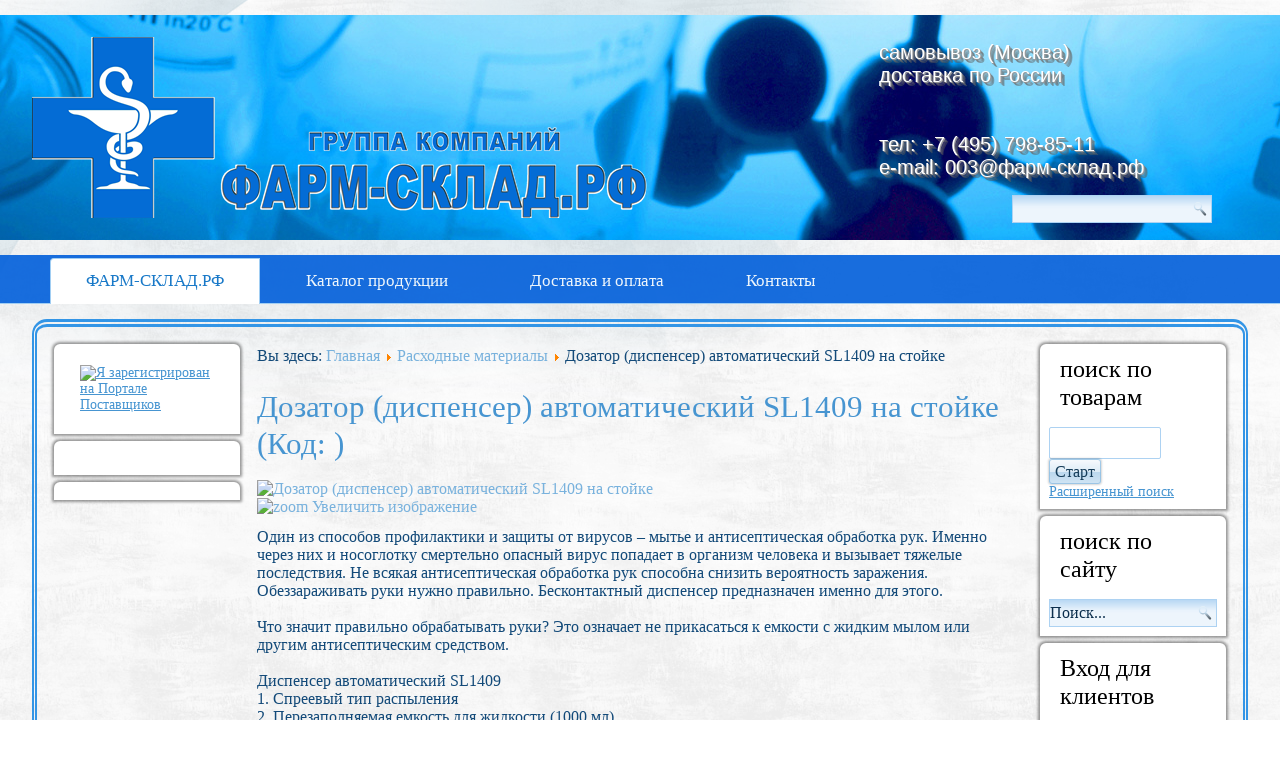

--- FILE ---
content_type: text/html; charset=utf-8
request_url: https://xn----7sbbq2age5alz.xn--p1ai/component/jshopping/product/view/3/332.html?Itemid=0
body_size: 6896
content:
<!DOCTYPE html>
<html dir="ltr" lang="ru-ru">
<head>
    <base href="https://xn----7sbbq2age5alz.xn--p1ai/component/jshopping/product/view/3/332.html" />
	<meta http-equiv="content-type" content="text/html; charset=utf-8" />
	<meta name="keywords" content="Дозатор (диспенсер) автоматический для антисептика купить" />
	<meta name="description" content="Дозатор (диспенсер) автоматический для антисептика купить" />
	<meta name="generator" content="Joomla! - Open Source Content Management" />
	<title>ФАРМ-СКЛАД.РФ - Дозатор (диспенсер) автоматический для антисептика</title>
	<link href="/templates/farm_work_page/favicon.ico" rel="shortcut icon" type="image/vnd.microsoft.icon" />
	<link href="https://xn----7sbbq2age5alz.xn--p1ai/component/search/?Itemid=0&amp;controller=product&amp;task=view&amp;category_id=3&amp;product_id=332&amp;format=opensearch" rel="search" title="Искать ФАРМ-СКЛАД.РФ" type="application/opensearchdescription+xml" />
	<link href="https://xn----7sbbq2age5alz.xn--p1ai/components/com_jshopping/css/default.css" rel="stylesheet" type="text/css" />
	<link href="https://xn----7sbbq2age5alz.xn--p1ai/components/com_jshopping/css/jquery.lightbox.css" rel="stylesheet" type="text/css" />
	<script type="application/json" class="joomla-script-options new">{"csrf.token":"0f856582a9540898f1fb4ee938c7b878","system.paths":{"root":"","base":""},"system.keepalive":{"interval":3540000,"uri":"\/component\/ajax\/?format=json"}}</script>
	<script src="/media/system/js/mootools-core.js?c756aec877bae49e8c9be5aef049d603" type="text/javascript"></script>
	<script src="/media/system/js/core.js?c756aec877bae49e8c9be5aef049d603" type="text/javascript"></script>
	<script src="/media/jui/js/jquery.min.js?c756aec877bae49e8c9be5aef049d603" type="text/javascript"></script>
	<script src="/media/jui/js/jquery-noconflict.js?c756aec877bae49e8c9be5aef049d603" type="text/javascript"></script>
	<script src="/media/jui/js/jquery-migrate.min.js?c756aec877bae49e8c9be5aef049d603" type="text/javascript"></script>
	<script src="/media/jui/js/bootstrap.min.js?c756aec877bae49e8c9be5aef049d603" type="text/javascript"></script>
	<script src="https://xn----7sbbq2age5alz.xn--p1ai/components/com_jshopping/js/jquery/jquery.media.js" type="text/javascript"></script>
	<script src="https://xn----7sbbq2age5alz.xn--p1ai/components/com_jshopping/js/functions.js" type="text/javascript"></script>
	<script src="https://xn----7sbbq2age5alz.xn--p1ai/components/com_jshopping/js/validateForm.js" type="text/javascript"></script>
	<script src="https://xn----7sbbq2age5alz.xn--p1ai/components/com_jshopping/js/jquery/jquery.lightbox.js" type="text/javascript"></script>
	<script src="/media/system/js/mootools-more.js?c756aec877bae49e8c9be5aef049d603" type="text/javascript"></script>
	<!--[if lt IE 9]><script src="/media/system/js/polyfill.event.js?c756aec877bae49e8c9be5aef049d603" type="text/javascript"></script><![endif]-->
	<script src="/media/system/js/keepalive.js?c756aec877bae49e8c9be5aef049d603" type="text/javascript"></script>
	<script type="text/javascript">
function initJSlightBox(){
    jQuery("a.lightbox").lightBox({
        imageLoading: "https://xn----7sbbq2age5alz.xn--p1ai/components/com_jshopping/images/loading.gif",
        imageBtnClose: "https://xn----7sbbq2age5alz.xn--p1ai/components/com_jshopping/images/close.gif",
        imageBtnPrev: "https://xn----7sbbq2age5alz.xn--p1ai/components/com_jshopping/images/prev.gif",
        imageBtnNext: "https://xn----7sbbq2age5alz.xn--p1ai/components/com_jshopping/images/next.gif",
        imageBlank: "https://xn----7sbbq2age5alz.xn--p1ai/components/com_jshopping/images/blank.gif",
        txtImage: "Изображение",
        txtOf: "из"
    });
}
jQuery(function() { initJSlightBox(); });jQuery(function($){ initTooltips(); $("body").on("subform-row-add", initTooltips); function initTooltips (event, container) { container = container || document;$(container).find(".hasTooltip").tooltip({"html": true,"container": "body"});} });
	</script>

    <link rel="stylesheet" href="/templates/system/css/system.css" />
    <link rel="stylesheet" href="/templates/system/css/general.css" />

    <!-- Created by Artisteer v4.1.0.60046 -->
    
    
    <meta name="viewport" content="initial-scale = 1.0, maximum-scale = 1.0, user-scalable = no, width = device-width">

    <!--[if lt IE 9]><script src="https://html5shiv.googlecode.com/svn/trunk/html5.js"></script><![endif]-->
    <link rel="stylesheet" href="/templates/farm_work_page/css/template.css" media="screen">
    <!--[if lte IE 7]><link rel="stylesheet" href="/templates/farm_work_page/css/template.ie7.css" media="screen" /><![endif]-->
    <link rel="stylesheet" href="/templates/farm_work_page/css/template.responsive.css" media="all">

<link rel="shortcut icon" href="/favicon.ico" type="image/x-icon">
    <script>if ('undefined' != typeof jQuery) document._artxJQueryBackup = jQuery;</script>
    <script src="/templates/farm_work_page/jquery.js"></script>
    <script>jQuery.noConflict();</script>

    <script src="/templates/farm_work_page/script.js"></script>
        <script>if (document._artxJQueryBackup) jQuery = document._artxJQueryBackup;</script>
    <script src="/templates/farm_work_page/script.responsive.js"></script>
</head>
<body>

<div id="f-main">
<header class="f-header">
    <div class="f-shapes">
        <div class="f-object1316379168" data-left="0%"></div>
<div class="f-textblock f-object1391735499" data-left="100%">
        <div class="f-object1391735499-text-container">
        <div class="f-object1391735499-text">самовывоз (Москва)<br>доставка по России<br><br><br>тел: +7 (495) 798-85-11<br>e-mail: 003@фарм-склад.рф</div>
    </div>
    
</div>
            </div>





<div class="f-textblock f-object1667709458" data-left="99.32%">
    <form class="f-search" name="Search" action="/index.php" method="post">
    <input type="text" value="" name="searchword">
        <input type="hidden" name="task" value="search">
<input type="hidden" name="option" value="com_search">
<input type="submit" value="" name="search" class="f-search-button">
        </form>
</div>
                        
                    
</header>
<nav class="f-nav">
    <div class="f-nav-inner">
    
<ul class="f-hmenu"><li class="item-101 current active"><a class=" active" href="/">ФАРМ-СКЛАД.РФ</a></li><li class="item-108 deeper parent"><a href="/produktsiya.html">Каталог продукции</a><ul><li class="item-124"><a href="/produktsiya/farmatsevticheskie-substantsii.html">Фармацевтические субстанции</a></li><li class="item-125"><a href="/produktsiya/khimicheskie-veshchestva-i-reaktivy.html">Химические вещества и реактивы</a></li><li class="item-126"><a href="/produktsiya/raskhodnye-materialy.html">Расходные материалы</a></li></ul></li><li class="item-127"><a href="/dostavka.html">Доставка и оплата</a></li><li class="item-129"><a href="/kontakty.html">Контакты</a></li></ul> 
        </div>
    </nav>
<div class="f-sheet clearfix">
            <div class="f-layout-wrapper">
                <div class="f-content-layout">
                    <div class="f-content-layout-row">
                        <div class="f-layout-cell f-sidebar1">
<div class="f-block clearfix"><div class="f-blockcontent"><div class="custom"  >
	<p><a href="https://old.zakupki.mos.ru/#/suppliers/1314104"><img src="https://zakupki.mos.ru/static/media/pp_logo.f2013e6c.svg" alt="Я зарегистрирован на Портале Поставщиков" width="145" height="33" /></a></p></div></div></div><div class="f-block clearfix"><div class="f-blockcontent"><div class="custom"  >
	<script src="//vk.com/js/api/openapi.js?121" type="text/javascript"></script>
<!-- VK Widget -->
<div id="vk_groups">&nbsp;</div>
<script type="text/javascript">VK.Widgets.Group("vk_groups", {mode: 1, width: "160", height: "300", color1: 'FFFFFF', color2: '2B587A', color3: '5B7FA6'}, 119039658);</script></div></div></div><div class="f-block clearfix"><div class="f-blockcontent"><div class="custom"  >
	<!-- Yandex.RTB R-A-277972-1 -->
<div id="yandex_rtb_R-A-277972-1"></div>
<script type="text/javascript">
    (function(w, d, n, s, t) {
        w[n] = w[n] || [];
        w[n].push(function() {
            Ya.Context.AdvManager.render({
                blockId: "R-A-277972-1",
                renderTo: "yandex_rtb_R-A-277972-1",
                async: true
            });
        });
        t = d.getElementsByTagName("script")[0];
        s = d.createElement("script");
        s.type = "text/javascript";
        s.src = "//an.yandex.ru/system/context.js";
        s.async = true;
        t.parentNode.insertBefore(s, t);
    })(this, this.document, "yandexContextAsyncCallbacks");
</script></></div></div></div>



                        </div>
                        <div class="f-layout-cell f-content">
<article class="f-post"><div class="f-postcontent clearfix">
<div class="breadcrumbs">
<span class="showHere">Вы здесь: </span><a href="/" class="pathway">Главная</a> <img src="/media/system/images/arrow.png" alt="" /> <a href="/produktsiya/raskhodnye-materialy.html" class="pathway">Расходные материалы</a> <img src="/media/system/images/arrow.png" alt="" /> <span>Дозатор (диспенсер) автоматический SL1409 на стойке</span></div>
</div></article><article class="f-post f-messages"><div class="f-postcontent clearfix"><div id="system-message-container">
	</div>
</div></article><article class="f-post"><div class="f-postcontent clearfix"><script type="text/javascript">
        var translate_not_available = "Нет в наличии выбранной опции";
        var translate_zoom_image = "Увеличить изображение";
    var product_basic_price_volume = 0.0000;
    var product_basic_price_unit_qty = 1;
    var currency_code = "RUB";
    var format_currency = "00 Symb";
    var decimal_count = 2;
    var decimal_symbol = ".";
    var thousand_separator = "";
    var attr_value = new Object();
    var attr_list = new Array();
    var attr_img = new Object();
            var liveurl = 'https://xn----7sbbq2age5alz.xn--p1ai/';
    var liveattrpath = 'https://xn----7sbbq2age5alz.xn--p1ai/components/com_jshopping/files/img_attributes';
    var liveproductimgpath = 'https://xn----7sbbq2age5alz.xn--p1ai/components/com_jshopping/files/img_products';
    var liveimgpath = 'https://xn----7sbbq2age5alz.xn--p1ai/components/com_jshopping/images';
    var urlupdateprice = '/component/jshopping/product/ajax_attrib_select_and_price/332.html?ajax=1&Itemid=0';
    var joomshoppingVideoHtml5 = 0;
    var joomshoppingVideoHtml5Type = '';
    </script><div class="jshop productfull" id="comjshop">
    <form name="product" method="post" action="/component/jshopping/cart/add.html?Itemid=0" enctype="multipart/form-data" autocomplete="off">
    
        <h1>Дозатор (диспенсер) автоматический SL1409 на стойке <span class="jshop_code_prod">(Код: <span id="product_code"></span>)</span></h1>
        
                
        <div class="jshop_button_print"><a href="/component/jshopping/product/view/3/332.html?Itemid=0&amp;tmpl=component&amp;print=1" title="Печать" onclick="window.open(this.href,'win2','status=no,toolbar=no,scrollbars=yes,titlebar=no,menubar=no,resizable=yes,width=640,height=480,directories=no,location=no'); return false;" rel="nofollow"><img src="https://xn----7sbbq2age5alz.xn--p1ai/components/com_jshopping/images/print.png" alt=""  /></a></div>
        
        <div class="row-fluid jshop">
            <div class="span4 image_middle">
            
                                
                                
                
                <span id='list_product_image_middle'>
                                        
                                        
                                            <a class="lightbox" id="main_image_full_526" href="https://xn----7sbbq2age5alz.xn--p1ai/components/com_jshopping/files/img_products/full_________________16.jpg"  title="Дозатор (диспенсер) автоматический SL1409 на стойке">
                            <img id = "main_image_526" src = "https://xn----7sbbq2age5alz.xn--p1ai/components/com_jshopping/files/img_products/________________16.jpg" alt="Дозатор (диспенсер) автоматический SL1409 на стойке" title="Дозатор (диспенсер) автоматический SL1409 на стойке" />
                            <div class="text_zoom">
                                <img src="https://xn----7sbbq2age5alz.xn--p1ai/components/com_jshopping/images/search.png" alt="zoom" />
                                Увеличить изображение                            </div>
                        </a>
                                    </span>
                
                
                            </div>
            
            <div class = "span8 jshop_img_description">
                                
                <span id='list_product_image_thumb'>
                                    </span>
                
                                
                                
                                
            </div>
        </div>

        <div class="jshop_prod_description">
            <p>Один из способов профилактики и защиты от вирусов – мытье и антисептическая обработка рук. Именно через них и носоглотку смертельно опасный вирус попадает в организм человека и вызывает тяжелые последствия. Не всякая антисептическая обработка рук способна снизить вероятность заражения. Обеззараживать руки нужно правильно. Бесконтактный диспенсер предназначен именно для этого.<br /> <br /> Что значит правильно обрабатывать руки? Это означает не прикасаться к емкости с жидким мылом или другим антисептическим средством.<br /> <br /> Диспенсер автоматический SL1409<br /> 1. Спреевый тип распыления<br /> 2. Перезаполняемая емкость для жидкости (1000 мл)<br /> 3. Закрывается на замок<br /> 4. Ультрафиолетовая дезинфекция уничтожает микробы на руках<br /> 5. Поддерживает питание от сети и от батарей, более 30000 нажатий при работе от батарей<br /> 6. Световой индикатор низкого заряда батарей<br /> 7. Световая индикация при наличии помех под диспенсером, для избегания перерасхода жидкостей<br /> <br /> Компектация: стойка, диспенсер, помпа (спрей), адаптер питания, инструкция.</p>
<p>Вес&nbsp;5 кг</p>        </div>        

        
        		
		        
        
                
        
                
        
        
		<div class="old_price" style="display:none">
			Старая цена: 
			<span class="old_price" id="old_price">
				0.00 RUB							</span>
		</div>

                
        
                
        
                
                
                
        
                
        
                    <div class="extra_fields">
                        </div>
                
        
        
                    <div class = "not_available" id="not_available"></div>
        
        
                
                
        
        <input type="hidden" name="to" id='to' value="cart" />
        <input type="hidden" name="product_id" id="product_id" value="332" />
        <input type="hidden" name="category_id" id="category_id" value="3" />
    </form>

        
    <div id="list_product_demofiles"></div>
    
            <div class="button_back">
            <input type="button" class="btn button f-button" value="Назад" onclick="history.go(-1);" />
        </div>
        
        
    </div><span id="mxcpr"><a target="_blank" href="https://www.webdesigner-profi.de/">Copyright www.webdesigner-profi.de MAXXmarketing GmbH</a></span></div></article>


                        </div>
                        <div class="f-layout-cell f-sidebar2">
<div class="f-block clearfix"><div class="f-blockheader"><h3 class="t">поиск по товарам</h3></div><div class="f-blockcontent"><script type = "text/javascript">
function isEmptyValue(value){
    var pattern = /\S/;
    return ret = (pattern.test(value)) ? (true) : (false);
}
</script>
<form name = "searchForm" method = "post" action="/component/jshopping/search/result.html?Itemid=0" onsubmit = "return isEmptyValue(jQuery('#jshop_search').val())">
<input type="hidden" name="setsearchdata" value="1"/>
<input type = "hidden" name = "category_id" value = "0" />
<input type = "hidden" name = "search_type" value = "any" />
<input type = "text" class = "inputbox" style = "width: 110px" name = "search" id = "jshop_search" value = "" />
<input class="button f-button" type="submit" value="Старт" />
<br /><a href = "/component/jshopping/search/?Itemid=0">Расширенный поиск</a>
</form></div></div><div class="f-block clearfix"><div class="f-blockheader"><h3 class="t">поиск по сайту</h3></div><div class="f-blockcontent"><form action="/component/jshopping/" class="f-search" method="post">
	<div class="search">
		<input value="Искать" class="button f-search-button  f-button" type="submit" onclick="this.form.searchword.focus();" /><label for="mod-search-searchword">Искать...</label><input name="searchword" id="mod-search-searchword" maxlength="200"  class="inputbox" type="text" size="0" value="Поиск..."  onblur="if (this.value=='') this.value='Поиск...';" onfocus="if (this.value=='Поиск...') this.value='';" />	<input type="hidden" name="task" value="search" />
	<input type="hidden" name="option" value="com_search" />
	<input type="hidden" name="Itemid" value="0" />
	</div>
</form></div></div><div class="f-block clearfix"><div class="f-blockheader"><h3 class="t">Вход для клиентов</h3></div><div class="f-blockcontent"><form action="/component/jshopping/" method="post" id="login-form" class="form-inline">
		<div class="userdata">
		<div id="form-login-username" class="control-group">
			<div class="controls">
									<div class="input-prepend">
						<span class="add-on">
							<span class="icon-user hasTooltip" title="Логин"></span>
							<label for="modlgn-username" class="element-invisible">Логин</label>
						</span>
						<input id="modlgn-username" type="text" name="username" class="input-small" tabindex="0" size="18" placeholder="Логин" />
					</div>
							</div>
		</div>
		<div id="form-login-password" class="control-group">
			<div class="controls">
									<div class="input-prepend">
						<span class="add-on">
							<span class="icon-lock hasTooltip" title="Пароль">
							</span>
								<label for="modlgn-passwd" class="element-invisible">Пароль							</label>
						</span>
						<input id="modlgn-passwd" type="password" name="password" class="input-small" tabindex="0" size="18" placeholder="Пароль" />
					</div>
							</div>
		</div>
						<div id="form-login-remember" class="control-group checkbox">
			<label for="modlgn-remember" class="control-label">Запомнить меня</label> <input id="modlgn-remember" type="checkbox" name="remember" class="inputbox" value="yes"/>
		</div>
				<div id="form-login-submit" class="control-group">
			<div class="controls">
				<button type="submit" tabindex="0" name="Submit" class="btn btn-primary login-button f-button">Войти</button>
			</div>
		</div>
					<ul class="unstyled">
							<li>
					<a href="/component/users/?view=remind&amp;Itemid=101">
					Забыли логин?</a>
				</li>
				<li>
					<a href="/component/users/?view=reset&amp;Itemid=101">
					Забыли пароль?</a>
				</li>
			</ul>
		<input type="hidden" name="option" value="com_users" />
		<input type="hidden" name="task" value="user.login" />
		<input type="hidden" name="return" value="aHR0cHM6Ly94bi0tLS03c2JicTJhZ2U1YWx6LnhuLS1wMWFpL2NvbXBvbmVudC9qc2hvcHBpbmcvcHJvZHVjdC92aWV3LzMvMzMyLmh0bWw/SXRlbWlkPTA=" />
		<input type="hidden" name="0f856582a9540898f1fb4ee938c7b878" value="1" />	</div>
	</form></div></div>

                        </div>
                    </div>
                </div>
            </div>
<!-- begin nostyle -->
<div class="f-nostyle">
<!-- begin nostyle content -->


<div class="custom"  >
	<!-- Yandex.Metrika counter -->
<script type="text/javascript">(function(d, w, c) {
		(w[c] = w[c] || []).push(function() {
			try {
				w.yaCounter36245160 = new Ya.Metrika({
					id: 36245160,
					clickmap: true,
					trackLinks: true,
					accurateTrackBounce: true,
					webvisor: true
				});
			} catch (e) {}
		});

		var n = d.getElementsByTagName("script")[0],
			s = d.createElement("script"),
			f = function() {
				n.parentNode.insertBefore(s, n);
			};
		s.type = "text/javascript";
		s.async = true;
		s.src = "https://mc.yandex.ru/metrika/watch.js";

		if (w.opera == "[object Opera]") {
			d.addEventListener("DOMContentLoaded", f, false);
		} else {
			f();
		}
	})(document, window, "yandex_metrika_callbacks");</script>
<noscript>
<div><img src="https://mc.yandex.ru/watch/36245160" alt="" style="position: absolute; left: -9999px;" /></div>
</noscript><!-- /Yandex.Metrika counter -->
<p>&nbsp;</p></div>
<!-- end nostyle content -->
</div>
<!-- end nostyle -->


    </div>
<footer class="f-footer">
  <div class="f-footer-inner">
    <!-- begin nostyle -->
<div class="f-nostyle">
<!-- begin nostyle content -->


<div class="custom"  >
	<p style="text-align: center;"><span style="font-size: 8pt;"><img src="/imgonline-com-ua-transparent-backgr-wvxhz0nnlxnskk.png" alt="imgonline-com-ua-transparent-backgr-wvxhz0nnlxnskk.png" width="128" height="67" style="vertical-align: middle;" /><span style="font-size: 8pt;"><span style="font-size: 14pt;">© 2011-2024</span></span></span></p></div>
<!-- end nostyle content -->
</div>
<!-- end nostyle -->
</div>
</footer>

</div>



</body>
</html>

--- FILE ---
content_type: text/css
request_url: https://xn----7sbbq2age5alz.xn--p1ai/templates/farm_work_page/css/template.css
body_size: 10108
content:
#f-main
{
  background: #FFFFFF url('../images/page.png') fixed;
  background: url('../images/pageglare.png') no-repeat, url('../images/page.png'), #FFFFFF;
  background-attachment: fixed, fixed, scroll !important;
  margin: 0 auto;
  font-size: 16px;
  font-family: Georgia, 'Times New Roman', Times, Serif;
  font-weight: normal;
  font-style: normal;
  position: relative;
  width: 100%;
  min-height: 100%;
  left: 0;
  top: 0;
  cursor: default;
  overflow: hidden;
}

table, ul.f-hmenu
{
  font-size: 16px;
  font-family: Georgia, 'Times New Roman', Times, Serif;
  font-weight: normal;
  font-style: normal;
}

h1, h2, h3, h4, h5, h6, p, a, ul, ol, li
{
  margin: 0;
  padding: 0;
}

.f-button
{
  border-collapse: separate;
  -webkit-background-origin: border !important;
  -moz-background-origin: border !important;
  background-origin: border-box !important;
  background: #C5DEF1;
  background: linear-gradient(top, rgba(247, 250, 253, 0.8) 0, rgba(214, 232, 245, 0.8) 50%, rgba(169, 206, 234, 0.8) 50%, rgba(198, 222, 241, 0.8) 100%) no-repeat;
  background: -webkit-linear-gradient(top, rgba(247, 250, 253, 0.8) 0, rgba(214, 232, 245, 0.8) 50%, rgba(169, 206, 234, 0.8) 50%, rgba(198, 222, 241, 0.8) 100%) no-repeat;
  background: -moz-linear-gradient(top, rgba(247, 250, 253, 0.8) 0, rgba(214, 232, 245, 0.8) 50%, rgba(169, 206, 234, 0.8) 50%, rgba(198, 222, 241, 0.8) 100%) no-repeat;
  background: -o-linear-gradient(top, rgba(247, 250, 253, 0.8) 0, rgba(214, 232, 245, 0.8) 50%, rgba(169, 206, 234, 0.8) 50%, rgba(198, 222, 241, 0.8) 100%) no-repeat;
  background: -ms-linear-gradient(top, rgba(247, 250, 253, 0.8) 0, rgba(214, 232, 245, 0.8) 50%, rgba(169, 206, 234, 0.8) 50%, rgba(198, 222, 241, 0.8) 100%) no-repeat;
  background: linear-gradient(top, rgba(247, 250, 253, 0.8) 0, rgba(214, 232, 245, 0.8) 50%, rgba(169, 206, 234, 0.8) 50%, rgba(198, 222, 241, 0.8) 100%) no-repeat;
  -svg-background: linear-gradient(top, rgba(247, 250, 253, 0.8) 0, rgba(214, 232, 245, 0.8) 50%, rgba(169, 206, 234, 0.8) 50%, rgba(198, 222, 241, 0.8) 100%) no-repeat;
  -webkit-border-radius: 3px;
  -moz-border-radius: 3px;
  border-radius: 3px;
  -webkit-box-shadow: 0 0 2px 1px rgba(0, 0, 0, 0.16);
  -moz-box-shadow: 0 0 2px 1px rgba(0, 0, 0, 0.16);
  box-shadow: 0 0 2px 1px rgba(0, 0, 0, 0.16);
  border: 1px solid rgba(143, 191, 227, 0.8);
  padding: 0 5px;
  margin: 0 auto;
  height: 23px;
}

.f-postcontent, .f-postheadericons, .f-postfootericons, .f-blockcontent, ul.f-vmenu a
{
  text-align: left;
}

.f-postcontent, .f-postcontent li, .f-postcontent table, .f-postcontent a, .f-postcontent a:link, .f-postcontent a:visited, .f-postcontent a.visited, .f-postcontent a:hover, .f-postcontent a.hovered
{
  font-family: Georgia, 'Times New Roman', Times, Serif;
}

.f-postcontent p
{
  margin: 12px 0;
}

.f-postcontent h1, .f-postcontent h1 a, .f-postcontent h1 a:link, .f-postcontent h1 a:visited, .f-postcontent h1 a:hover, .f-postcontent h2, .f-postcontent h2 a, .f-postcontent h2 a:link, .f-postcontent h2 a:visited, .f-postcontent h2 a:hover, .f-postcontent h3, .f-postcontent h3 a, .f-postcontent h3 a:link, .f-postcontent h3 a:visited, .f-postcontent h3 a:hover, .f-postcontent h4, .f-postcontent h4 a, .f-postcontent h4 a:link, .f-postcontent h4 a:visited, .f-postcontent h4 a:hover, .f-postcontent h5, .f-postcontent h5 a, .f-postcontent h5 a:link, .f-postcontent h5 a:visited, .f-postcontent h5 a:hover, .f-postcontent h6, .f-postcontent h6 a, .f-postcontent h6 a:link, .f-postcontent h6 a:visited, .f-postcontent h6 a:hover, .f-blockheader .t, .f-blockheader .t a, .f-blockheader .t a:link, .f-blockheader .t a:visited, .f-blockheader .t a:hover, .f-vmenublockheader .t, .f-vmenublockheader .t a, .f-vmenublockheader .t a:link, .f-vmenublockheader .t a:visited, .f-vmenublockheader .t a:hover, .f-headline, .f-headline a, .f-headline a:link, .f-headline a:visited, .f-headline a:hover, .f-slogan, .f-slogan a, .f-slogan a:link, .f-slogan a:visited, .f-slogan a:hover, .f-postheader, .f-postheader a, .f-postheader a:link, .f-postheader a:visited, .f-postheader a:hover
{
  font-size: 31px;
  font-family: Georgia, 'Times New Roman', Times, Serif;
  font-weight: normal;
  font-style: normal;
  line-height: 120%;
}

.f-postcontent a, .f-postcontent a:link
{
  font-family: Georgia, 'Times New Roman', Times, Serif;
  text-decoration: none;
  color: #79B2DD;
}

.f-postcontent a:visited, .f-postcontent a.visited
{
  font-family: Georgia, 'Times New Roman', Times, Serif;
  text-decoration: none;
  color: #79B2DD;
}

.f-postcontent  a:hover, .f-postcontent a.hover
{
  font-family: Georgia, 'Times New Roman', Times, Serif;
  text-decoration: underline;
  color: #2B73AB;
}

.f-postcontent h1
{
  color: #4795D1;
  margin: 10px 0 0;
  font-size: 31px;
  font-family: Georgia, 'Times New Roman', Times, Serif;
}

.f-blockcontent h1
{
  margin: 10px 0 0;
  font-size: 31px;
  font-family: Georgia, 'Times New Roman', Times, Serif;
}

.f-postcontent h1 a, .f-postcontent h1 a:link, .f-postcontent h1 a:hover, .f-postcontent h1 a:visited, .f-blockcontent h1 a, .f-blockcontent h1 a:link, .f-blockcontent h1 a:hover, .f-blockcontent h1 a:visited
{
  font-size: 31px;
  font-family: Georgia, 'Times New Roman', Times, Serif;
}

.f-postcontent h2
{
  color: #4795D1;
  margin: 10px 0 0;
  font-size: 26px;
  font-family: Georgia, 'Times New Roman', Times, Serif;
}

.f-blockcontent h2
{
  margin: 10px 0 0;
  font-size: 26px;
  font-family: Georgia, 'Times New Roman', Times, Serif;
}

.f-postcontent h2 a, .f-postcontent h2 a:link, .f-postcontent h2 a:hover, .f-postcontent h2 a:visited, .f-blockcontent h2 a, .f-blockcontent h2 a:link, .f-blockcontent h2 a:hover, .f-blockcontent h2 a:visited
{
  font-size: 26px;
  font-family: Georgia, 'Times New Roman', Times, Serif;
}

.f-postcontent h3
{
  color: #3395E6;
  margin: 10px 0 0;
  font-size: 24px;
  font-family: Georgia, 'Times New Roman', Times, Serif;
}

.f-blockcontent h3
{
  margin: 10px 0 0;
  font-size: 24px;
  font-family: Georgia, 'Times New Roman', Times, Serif;
}

.f-postcontent h3 a, .f-postcontent h3 a:link, .f-postcontent h3 a:hover, .f-postcontent h3 a:visited, .f-blockcontent h3 a, .f-blockcontent h3 a:link, .f-blockcontent h3 a:hover, .f-blockcontent h3 a:visited
{
  font-size: 24px;
  font-family: Georgia, 'Times New Roman', Times, Serif;
}

.f-postcontent h4
{
  color: #0C2F4E;
  margin: 10px 0 0;
  font-size: 19px;
  font-family: Georgia, 'Times New Roman', Times, Serif;
}

.f-blockcontent h4
{
  margin: 10px 0 0;
  font-size: 19px;
  font-family: Georgia, 'Times New Roman', Times, Serif;
}

.f-postcontent h4 a, .f-postcontent h4 a:link, .f-postcontent h4 a:hover, .f-postcontent h4 a:visited, .f-blockcontent h4 a, .f-blockcontent h4 a:link, .f-blockcontent h4 a:hover, .f-blockcontent h4 a:visited
{
  font-size: 19px;
  font-family: Georgia, 'Times New Roman', Times, Serif;
}

.f-postcontent h5
{
  color: #0C2F4E;
  margin: 10px 0 0;
  font-size: 17px;
  font-family: Georgia, 'Times New Roman', Times, Serif;
}

.f-blockcontent h5
{
  margin: 10px 0 0;
  font-size: 17px;
  font-family: Georgia, 'Times New Roman', Times, Serif;
}

.f-postcontent h5 a, .f-postcontent h5 a:link, .f-postcontent h5 a:hover, .f-postcontent h5 a:visited, .f-blockcontent h5 a, .f-blockcontent h5 a:link, .f-blockcontent h5 a:hover, .f-blockcontent h5 a:visited
{
  font-size: 17px;
  font-family: Georgia, 'Times New Roman', Times, Serif;
}

.f-postcontent h6
{
  color: #1D70B9;
  margin: 10px 0 0;
  font-size: 16px;
  font-family: Georgia, 'Times New Roman', Times, Serif;
}

.f-blockcontent h6
{
  margin: 10px 0 0;
  font-size: 16px;
  font-family: Georgia, 'Times New Roman', Times, Serif;
}

.f-postcontent h6 a, .f-postcontent h6 a:link, .f-postcontent h6 a:hover, .f-postcontent h6 a:visited, .f-blockcontent h6 a, .f-blockcontent h6 a:link, .f-blockcontent h6 a:hover, .f-blockcontent h6 a:visited
{
  font-size: 16px;
  font-family: Georgia, 'Times New Roman', Times, Serif;
}

header, footer, article, nav, #f-hmenu-bg, .f-sheet, .f-hmenu a, .f-vmenu a, .f-slidenavigator > a, .f-checkbox:before, .f-radiobutton:before
{
  -webkit-background-origin: border !important;
  -moz-background-origin: border !important;
  background-origin: border-box !important;
}

header, footer, article, nav, #f-hmenu-bg, .f-sheet, .f-slidenavigator > a, .f-checkbox:before, .f-radiobutton:before
{
  display: block;
  -webkit-box-sizing: border-box;
  -moz-box-sizing: border-box;
  box-sizing: border-box;
}

ul
{
  list-style-type: none;
}

ol
{
  list-style-position: inside;
}

html, body
{
  height: 100%;
}

body
{
  padding: 0;
  margin: 0;
  min-width: 700px;
  color: #134A79;
}

.f-header:before, #f-header-bg:before, .f-layout-cell:before, .f-layout-wrapper:before, .f-footer:before, .f-nav:before, #f-hmenu-bg:before, .f-sheet:before
{
  width: 100%;
  content: " ";
  display: table;
}

.f-header:after, #f-header-bg:after, .f-layout-cell:after, .f-layout-wrapper:after, .f-footer:after, .f-nav:after, #f-hmenu-bg:after, .f-sheet:after, .cleared, .clearfix:after
{
  clear: both;
  font: 0/0 serif;
  display: block;
  content: " ";
}

form
{
  padding: 0 !important;
  margin: 0 !important;
}

table.position
{
  position: relative;
  width: 100%;
  table-layout: fixed;
}

li h1, .f-postcontent li h1, .f-blockcontent li h1
{
  margin: 1px;
}

li h2, .f-postcontent li h2, .f-blockcontent li h2
{
  margin: 1px;
}

li h3, .f-postcontent li h3, .f-blockcontent li h3
{
  margin: 1px;
}

li h4, .f-postcontent li h4, .f-blockcontent li h4
{
  margin: 1px;
}

li h5, .f-postcontent li h5, .f-blockcontent li h5
{
  margin: 1px;
}

li h6, .f-postcontent li h6, .f-blockcontent li h6
{
  margin: 1px;
}

li p, .f-postcontent li p, .f-blockcontent li p
{
  margin: 1px;
}

.f-shapes
{
  position: absolute;
  top: 0;
  right: 0;
  bottom: 0;
  left: 0;
  overflow: hidden;
  z-index: 0;
}

.f-slider-inner
{
  position: relative;
  overflow: hidden;
  width: 100%;
  height: 100%;
}

.f-slidenavigator > a
{
  display: inline-block;
  vertical-align: middle;
  outline-style: none;
  font-size: 1px;
}

.f-slidenavigator > a:last-child
{
  margin-right: 0 !important;
}

.f-object1316379168
{
  display: block;
  left: 0%;
  margin-left: 0px;
  position: absolute;
  top: 22px;
  width: 617px;
  height: 181px;
  background-image: url('../images/object1316379168.png');
  background-position: 0 0;
  background-repeat: no-repeat;
  z-index: 1;
}

.f-object1391735499 h1, .f-object1391735499 h2, .f-object1391735499 h3, .f-object1391735499 h4, .f-object1391735499 h5, .f-object1391735499 h6, .f-object1391735499 p, .f-object1391735499 a, .f-object1391735499 ul, .f-object1391735499 ol, .f-object1391735499 li
{
  line-height: 100%;
}

.f-object1391735499
{
  position: absolute;
  top: 15px;
  left: 100%;
  margin-left: -339px !important;
  -webkit-transform: rotate(0deg);
  -moz-transform: rotate(0deg);
  -o-transform: rotate(0deg);
  -ms-transform: rotate(0deg);
  transform: rotate(0deg);
  overflow: hidden;
  background-image: url('../images/object1391735499.png');
  background-position: 0px 0px;
  background-repeat: no-repeat;
  z-index: 2;
  width: 339px;
  height: 160px;
}

.f-object1391735499-text-container
{
  display: table;
}

.f-object1391735499-text
{
  line-height: 100%%;
  display: table-cell;
  outline-style: none;
  padding: 0px 0px !important;
  height: 160px;
  width: 339px;
  word-wrap: break-word;
}

.f-object1391735499-text, .f-object1391735499-text a.f-rss-tag-icon, .f-object1391735499-text a.f-facebook-tag-icon, .f-object1391735499-text a.f-twitter-tag-icon
{
  font-size: 20px;
  font-family: Verdana, Geneva, Arial, Helvetica, Sans-Serif;
  text-align: left;
  vertical-align: middle;
  text-shadow: 0.7px 0.7px 0px rgba(153, 153, 153, 0.8), 1.4px 1.4px 0px rgba(140, 140, 140, 0.8), 2.1px 2.1px 1px rgba(122, 122, 122, 0.5), 2.8px 2.8px 0px rgba(107, 107, 107, 0.5), 3.5px 3.5px 0px rgba(92, 92, 92, 0.48);
  color: #FFFFFF !important;
}

.f-textblock ul > li
{
  background-position-y: 3px !important;
}

.f-object1667709458 h1, .f-object1667709458 h2, .f-object1667709458 h3, .f-object1667709458 h4, .f-object1667709458 h5, .f-object1667709458 h6, .f-object1667709458 p, .f-object1667709458 a, .f-object1667709458 ul, .f-object1667709458 ol, .f-object1667709458 li
{
  line-height: 28px;
}

.f-object1667709458
{
  position: absolute;
  top: 180px;
  left: 99.32%;
  margin-left: -198px !important;
  -webkit-transform: rotate(0deg);
  -moz-transform: rotate(0deg);
  -o-transform: rotate(0deg);
  -ms-transform: rotate(0deg);
  transform: rotate(0deg);
  background-image: url('../images/object1667709458.png');
  background-position: 0px 0px;
  background-repeat: no-repeat;
  z-index: 101;
  width: 200px;
  height: 28px;
}

.f-header
{
  margin: 15px auto 0;
  position: relative;
  height: 225px;
  background-image: url('../images/header.jpg');
  background-position: center top;
  background-repeat: no-repeat;
}

.responsive .f-header
{
  background-image: url('../images/header.jpg');
  background-position: center center;
}

.f-header-inner
{
  position: relative;
  min-width: 680px;
  max-width: 1728px;
  width: 95%;
  z-index: auto !important;
  margin: 0 auto;
}

.f-header>div.f-nostyle, .f-header>div.f-block, .f-header>div.f-post
{
  position: absolute;
  z-index: 101;
}

.f-nav
{
  background: #005FDB;
  background: rgba(0, 95, 219, 0.9);
  border-bottom: 1px solid #A1CEF3;
  padding: 3px 3px 0;
  margin: 15px auto 0;
  position: relative;
  z-index: 499;
}

ul.f-hmenu a, ul.f-hmenu a:link, ul.f-hmenu a:visited, ul.f-hmenu a:hover
{
  outline: none;
  position: relative;
  z-index: 11;
}

ul.f-hmenu, ul.f-hmenu ul
{
  display: block;
  margin: 0;
  padding: 0;
  border: 0;
  list-style-type: none;
}

ul.f-hmenu li
{
  position: relative;
  z-index: 5;
  display: block;
  float: left;
  background: none;
  margin: 0;
  padding: 0;
  border: 0;
}

ul.f-hmenu li:hover
{
  z-index: 10000;
  white-space: normal;
}

ul.f-hmenu:after, ul.f-hmenu ul:after
{
  content: ".";
  height: 0;
  display: block;
  visibility: hidden;
  overflow: hidden;
  clear: both;
}

ul.f-hmenu, ul.f-hmenu ul
{
  min-height: 0;
}

ul.f-hmenu
{
  display: inline-block;
  vertical-align: bottom;
  padding-left: 13px;
  padding-right: 13px;
}

.f-nav-inner:before
{
  content: ' ';
}

.f-nav-inner
{
  text-align: left;
  margin: 0 auto;
}

.desktop  .f-nav-inner
{
  min-width: 700px;
  max-width: 1728px;
  width: 95%;
  padding-left: 13px;
  padding-right: 13px;
}

.desktop .f-nav
{
  padding-left: 0;
  padding-right: 0;
}

.f-hmenu-extra1
{
  position: relative;
  display: block;
  float: left;
  width: auto;
  height: auto;
  background-position: center;
}

.f-hmenu-extra2
{
  position: relative;
  display: block;
  float: right;
  width: auto;
  height: auto;
  background-position: center;
}

.f-hmenu
{
  float: left;
}

.f-menuitemcontainer
{
  margin: 0 auto;
}

ul.f-hmenu>li
{
  margin-left: 10px;
}

ul.f-hmenu>li:first-child
{
  margin-left: 5px;
}

ul.f-hmenu>li:last-child, ul.f-hmenu>li.last-child
{
  margin-right: 5px;
}

ul.f-hmenu>li>a
{
  -webkit-border-radius: 4px 0 0;
  -moz-border-radius: 4px 0 0;
  border-radius: 4px 0 0;
  border: 1px solid transparent;
  border-bottom: none;
  padding: 0 35px;
  margin: 0 auto;
  position: relative;
  display: block;
  height: 44px;
  cursor: pointer;
  text-decoration: none;
  color: #EDF5FB;
  line-height: 44px;
  text-align: center;
}

.f-hmenu>li>a, .f-hmenu>li>a:link, .f-hmenu>li>a:visited, .f-hmenu>li>a.active, .f-hmenu>li>a:hover
{
  font-size: 17px;
  font-family: Georgia, 'Times New Roman', Times, Serif;
  font-weight: normal;
  font-style: normal;
  text-decoration: none;
  text-align: left;
}

ul.f-hmenu>li>a.active
{
  background: #FFFFFF;
  -webkit-border-radius: 4px 0 0;
  -moz-border-radius: 4px 0 0;
  border-radius: 4px 0 0;
  border: 1px solid #A1CEF3;
  border-bottom: none;
  padding: 0 35px;
  margin: 0 auto;
  color: #1979C8;
  padding-bottom: 1px;
  margin-bottom: -1px;
  text-decoration: none;
}

ul.f-hmenu>li>a:visited, ul.f-hmenu>li>a:hover, ul.f-hmenu>li:hover>a
{
  text-decoration: none;
}

ul.f-hmenu>li>a:hover, .desktop ul.f-hmenu>li:hover>a
{
  background: #8FBFE3;
  background: rgba(143, 191, 227, 0.7);
  -webkit-border-radius: 4px 0 0;
  -moz-border-radius: 4px 0 0;
  border-radius: 4px 0 0;
  border: 1px solid rgba(89, 160, 214, 0.3);
  border-bottom: none;
  padding: 0 35px;
  margin: 0 auto;
}

ul.f-hmenu>li>a:hover, .desktop ul.f-hmenu>li:hover>a
{
  color: #0C2F4E;
  text-decoration: none;
}

ul.f-hmenu>li>a.active:hover
{
  padding-bottom: 0;
  margin-bottom: 0;
}

ul.f-hmenu li li a
{
  background: #42BDFF;
  -webkit-border-radius: 4px;
  -moz-border-radius: 4px;
  border-radius: 4px;
  padding: 0 30px;
  margin: 0 auto;
}

ul.f-hmenu li li
{
  float: none;
  width: auto;
  margin-top: 1px;
  margin-bottom: 1px;
}

.desktop ul.f-hmenu li li ul>li:first-child
{
  margin-top: 0;
}

ul.f-hmenu li li ul>li:last-child
{
  margin-bottom: 0;
}

.f-hmenu ul a
{
  display: block;
  white-space: nowrap;
  height: 37px;
  min-width: 7em;
  border: 0 solid transparent;
  text-align: left;
  line-height: 37px;
  color: #0B1E2D;
  font-size: 16px;
  font-family: Georgia, 'Times New Roman', Times, Serif;
  text-decoration: none;
  margin: 0;
}

.f-hmenu ul a:link, .f-hmenu ul a:visited, .f-hmenu ul a.active, .f-hmenu ul a:hover
{
  text-align: left;
  line-height: 37px;
  color: #0B1E2D;
  font-size: 16px;
  font-family: Georgia, 'Times New Roman', Times, Serif;
  text-decoration: none;
  margin: 0;
}

ul.f-hmenu ul li a:hover, .desktop ul.f-hmenu ul li:hover>a
{
  background: #C5DEF1;
  -webkit-border-radius: 4px;
  -moz-border-radius: 4px;
  border-radius: 4px;
  margin: 0 auto;
}

.f-hmenu ul a:hover
{
  text-decoration: underline;
  color: #000000;
}

.desktop .f-hmenu ul li:hover>a
{
  color: #000000;
}

ul.f-hmenu ul:before
{
  background: #E6F2FC;
  background: rgba(230, 242, 252, 0.7);
  -webkit-border-radius: 4px;
  -moz-border-radius: 4px;
  border-radius: 4px;
  margin: 0 auto;
  display: block;
  position: absolute;
  content: ' ';
  z-index: 1;
}

.desktop ul.f-hmenu li:hover>ul
{
  visibility: visible;
  top: 100%;
}

.desktop ul.f-hmenu li li:hover>ul
{
  top: 0;
  left: 100%;
}

ul.f-hmenu ul
{
  visibility: hidden;
  position: absolute;
  z-index: 10;
  left: 0;
  top: 0;
  background-image: url('../images/spacer.gif');
}

.desktop ul.f-hmenu>li>ul
{
  padding: 16px 35px 35px 35px;
  margin: -10px 0 0 -30px;
}

.desktop ul.f-hmenu ul ul
{
  padding: 35px 35px 35px 16px;
  margin: -35px 0 0 -5px;
}

.desktop ul.f-hmenu ul.f-hmenu-left-to-right
{
  right: auto;
  left: 0;
  margin: -10px 0 0 -30px;
}

.desktop ul.f-hmenu ul.f-hmenu-right-to-left
{
  left: auto;
  right: 0;
  margin: -10px -30px 0 0;
}

.desktop ul.f-hmenu li li:hover>ul.f-hmenu-left-to-right
{
  right: auto;
  left: 100%;
}

.desktop ul.f-hmenu li li:hover>ul.f-hmenu-right-to-left
{
  left: auto;
  right: 100%;
}

.desktop ul.f-hmenu ul ul.f-hmenu-left-to-right
{
  right: auto;
  left: 0;
  padding: 35px 35px 35px 16px;
  margin: -35px 0 0 -5px;
}

.desktop ul.f-hmenu ul ul.f-hmenu-right-to-left
{
  left: auto;
  right: 0;
  padding: 35px 16px 35px 35px;
  margin: -35px -5px 0 0;
}

.desktop ul.f-hmenu li ul>li:first-child
{
  margin-top: 0;
}

.desktop ul.f-hmenu li ul>li:last-child
{
  margin-bottom: 0;
}

.desktop ul.f-hmenu ul ul:before
{
  border-radius: 4px;
  top: 30px;
  bottom: 30px;
  right: 30px;
  left: 11px;
}

.desktop ul.f-hmenu>li>ul:before
{
  top: 11px;
  right: 30px;
  bottom: 30px;
  left: 30px;
}

.desktop ul.f-hmenu>li>ul.f-hmenu-left-to-right:before
{
  right: 30px;
  left: 30px;
}

.desktop ul.f-hmenu>li>ul.f-hmenu-right-to-left:before
{
  right: 30px;
  left: 30px;
}

.desktop ul.f-hmenu ul ul.f-hmenu-left-to-right:before
{
  right: 30px;
  left: 11px;
}

.desktop ul.f-hmenu ul ul.f-hmenu-right-to-left:before
{
  right: 11px;
  left: 30px;
}

.desktop ul.f-hmenu>li.ext>a
{
  white-space: nowrap;
}

.desktop ul.f-hmenu>li.ext>a:hover, .desktop ul.f-hmenu>li.ext:hover>a, .desktop ul.f-hmenu>li.ext:hover>a.active
{
  background: none;
  padding: 1px 36px 0 36px;
  margin: -0 -0 0 -0;
  overflow: hidden;
  position: relative;
  border: none;
  border-radius: 0;
  box-shadow: none;
  color: #194363;
}

.desktop ul.f-hmenu>li.ext>a:hover:before, .desktop ul.f-hmenu>li.ext:hover>a:before, .desktop ul.f-hmenu>li.ext:hover>a.active:before
{
  position: absolute;
  content: ' ';
  top: 0;
  right: 0;
  left: 0;
  bottom: -0;
  background-color: rgba(230, 242, 252, 0.7);
  border: 0 solid transparent;
  border-top-left-radius: 4px;
  border-top-right-radius: 4px;
  box-shadow: 0 0 0 rgba(0, 0, 0, 0.8);
  z-index: -1;
}

.desktop ul.f-hmenu>li.ext:hover>ul
{
  top: 46px;
  padding-top: 5px;
  margin-top: 0;
}

.desktop ul.f-hmenu>li.ext:hover>ul:before
{
  top: -0;
  clip: rect(5px, auto, auto, auto);
  border-top-left-radius: 0;
  border-top-right-radius: 0;
  box-shadow: 0 0 0 rgba(0, 0, 0, 0.8);
}

ul.f-hmenu>li.ext>.ext-r, ul.f-hmenu>li.ext>.ext-l, ul.f-hmenu>li.ext>.ext-m, ul.f-hmenu>li.ext>.ext-off
{
  display: none;
  z-index: 12;
  -webkit-box-sizing: border-box;
  -moz-box-sizing: border-box;
  box-sizing: border-box;
}

.desktop ul.f-hmenu>li.ext>ul
{
  z-index: 13;
}

.desktop ul.f-hmenu>li.ext.ext-r:hover>.ext-r, .desktop ul.f-hmenu>li.ext.ext-l:hover>.ext-l
{
  position: absolute;
  display: block;
  overflow: hidden;
  height: 5px;
  top: 46px;
  padding-top: 0;
  margin-top: -0;
}

.desktop ul.f-hmenu>li.ext:hover>.ext-r:before, .desktop ul.f-hmenu>li.ext:hover>.ext-l:before
{
  position: absolute;
  content: ' ';
  top: 0;
  bottom: -0;
  background-color: rgba(230, 242, 252, 0.7);
  border: 0 solid transparent;
  box-shadow: 0 0 0 rgba(0, 0, 0, 0.8);
}

.desktop ul.f-hmenu>li.ext.ext-r:hover>.ext-r
{
  left: 100%;
  right: auto;
  padding-left: 0;
  margin-left: 0;
  padding-right: 0;
  margin-right: -0;
}

.desktop ul.f-hmenu>li.ext.ext-r:hover>.ext-r:before
{
  right: 0;
  left: -0;
  border-top-left-radius: 0;
  border-top-right-radius: 4px;
}

.desktop ul.f-hmenu>li.ext.ext-l:hover>.ext-l
{
  right: 100%;
  left: auto;
  padding-right: 0;
  margin-right: 0;
  padding-left: 0;
  margin-left: -0;
}

.desktop ul.f-hmenu>li.ext.ext-l:hover>.ext-l:before
{
  right: -0;
  left: 0;
  border-top-right-radius: 0;
  border-top-left-radius: 4px;
}

.desktop ul.f-hmenu>li.ext:hover>.ext-m, .desktop ul.f-hmenu>li.ext:hover>.ext-off
{
  position: absolute;
  display: block;
  overflow: hidden;
  height: 5px;
  top: 100%;
}

.desktop ul.f-hmenu>li.ext.ext-r:hover>.ext-m
{
  left: -0;
  right: 0;
  padding-right: 0;
  padding-left: 0;
}

.desktop ul.f-hmenu>li.ext:hover>.ext-off
{
  left: -0;
  right: -0;
  padding-left: 0;
  padding-right: 0;
  height: 1px;
}

.desktop ul.f-hmenu>li.ext.ext-l:hover>.ext-m
{
  right: -0;
  left: 0;
  padding-left: 0;
  padding-right: 0;
}

.desktop ul.f-hmenu>li.ext.ext-l.ext-r:hover>.ext-m
{
  right: -0;
  left: -0;
  padding-left: 0;
  padding-right: 0;
}

.desktop ul.f-hmenu>li.ext:hover>.ext-m
{
  top: 46px;
}

.desktop ul.f-hmenu>li.ext:hover>.ext-off:before
{
  right: 0;
  left: 0;
  position: absolute;
  content: ' ';
  top: -0;
  bottom: -0;
  background-color: rgba(230, 242, 252, 0.7);
  border: 0 solid transparent;
  box-shadow: 0 0 0 rgba(0, 0, 0, 0.8);
}

.desktop ul.f-hmenu>li.ext:hover>.ext-m:before
{
  position: absolute;
  content: ' ';
  top: -0;
  bottom: -0;
  background-color: rgba(230, 242, 252, 0.7);
  border: 0 solid transparent;
  box-shadow: 0 0 0 rgba(0, 0, 0, 0.8);
}

.desktop ul.f-hmenu>li.ext.ext-r:hover>.ext-m:before
{
  right: -0;
  left: 0;
}

.desktop ul.f-hmenu>li.ext.ext-l:hover>.ext-m:before
{
  left: -0;
  right: 0;
}

.desktop ul.f-hmenu>li.ext.ext-l.ext-r:hover>.ext-m:before
{
  left: -0;
  right: -0;
}

.f-sheet
{
  background: #FFFFFF;
  background: transparent;
  -webkit-border-radius: 15px;
  -moz-border-radius: 15px;
  border-radius: 15px;
  border: 5px double #3395E6;
  border-top: 8px double #3395E6;
  border-bottom: 8px double #3395E6;
  padding: 10px;
  margin: 15px auto 0;
  position: relative;
  cursor: auto;
  width: 95%;
  min-width: 700px;
  max-width: 1728px;
  z-index: auto !important;
}

.f-layout-wrapper
{
  position: relative;
  margin: 0 auto 0 auto;
  z-index: auto !important;
}

.f-content-layout
{
  display: table;
  width: 100%;
  table-layout: fixed;
}

.f-content-layout-row
{
  display: table-row;
}

.f-layout-cell
{
  display: table-cell;
  vertical-align: top;
}

.f-postcontent .f-content-layout
{
  border-collapse: collapse;
}

.f-vmenublock
{
  margin: 7px;
}

div.f-vmenublock img
{
  margin: 0;
}

.f-vmenublockheader
{
  background: #C5DEF1;
  background: linear-gradient(top, rgba(247, 250, 253, 0.5) 0, rgba(214, 232, 245, 0.5) 50%, rgba(169, 206, 234, 0.5) 50%, rgba(198, 222, 241, 0.5) 100%) no-repeat;
  background: -webkit-linear-gradient(top, rgba(247, 250, 253, 0.5) 0, rgba(214, 232, 245, 0.5) 50%, rgba(169, 206, 234, 0.5) 50%, rgba(198, 222, 241, 0.5) 100%) no-repeat;
  background: -moz-linear-gradient(top, rgba(247, 250, 253, 0.5) 0, rgba(214, 232, 245, 0.5) 50%, rgba(169, 206, 234, 0.5) 50%, rgba(198, 222, 241, 0.5) 100%) no-repeat;
  background: -o-linear-gradient(top, rgba(247, 250, 253, 0.5) 0, rgba(214, 232, 245, 0.5) 50%, rgba(169, 206, 234, 0.5) 50%, rgba(198, 222, 241, 0.5) 100%) no-repeat;
  background: -ms-linear-gradient(top, rgba(247, 250, 253, 0.5) 0, rgba(214, 232, 245, 0.5) 50%, rgba(169, 206, 234, 0.5) 50%, rgba(198, 222, 241, 0.5) 100%) no-repeat;
  background: linear-gradient(top, rgba(247, 250, 253, 0.5) 0, rgba(214, 232, 245, 0.5) 50%, rgba(169, 206, 234, 0.5) 50%, rgba(198, 222, 241, 0.5) 100%) no-repeat;
  -svg-background: linear-gradient(top, rgba(247, 250, 253, 0.5) 0, rgba(214, 232, 245, 0.5) 50%, rgba(169, 206, 234, 0.5) 50%, rgba(198, 222, 241, 0.5) 100%) no-repeat;
  -webkit-border-radius: 6px;
  -moz-border-radius: 6px;
  border-radius: 6px;
  border: 1px dotted rgba(51, 149, 230, 0.7);
  border-left: none;
  border-right: none;
  padding: 6px 0;
  margin: 0 auto;
}

.f-vmenublockheader .t, .f-vmenublockheader .t a, .f-vmenublockheader .t a:link, .f-vmenublockheader .t a:visited, .f-vmenublockheader .t a:hover
{
  color: #338FDF;
  font-size: 24px;
  font-family: Georgia, 'Times New Roman', Times, Serif;
  font-weight: normal;
  font-style: normal;
  margin: 0 10px;
}

.f-vmenublockheader .t:before
{
  content: url('../images/vmenublockheadericon.png');
  margin-right: 6px;
  bottom: 3px;
  position: relative;
  display: inline-block;
  vertical-align: middle;
  font-size: 0;
  line-height: 0;
}

.opera .f-vmenublockheader .t:before
{
  bottom: 0;
}

.f-vmenublockcontent
{
  margin: 0 auto;
}

ul.f-vmenu, ul.f-vmenu ul
{
  list-style: none;
  display: block;
}

ul.f-vmenu, ul.f-vmenu li
{
  display: block;
  margin: 0;
  padding: 0;
  width: auto;
  line-height: 0;
}

ul.f-vmenu
{
  margin-top: 0;
  margin-bottom: 0;
}

ul.f-vmenu ul
{
  display: none;
  margin: 0;
  padding: 0;
  position: relative;
}

ul.f-vmenu ul.active
{
  display: block;
}

ul.f-vmenu>li>a
{
  background: #8FBFE3;
  background: rgba(143, 191, 227, 0.4);
  -webkit-border-radius: 6px;
  -moz-border-radius: 6px;
  border-radius: 6px;
  padding: 0 10px;
  margin: 0 auto;
  font-size: 14px;
  font-family: Georgia, 'Times New Roman', Times, Serif;
  font-weight: normal;
  font-style: normal;
  text-decoration: none;
  color: #1A67AA;
  min-height: 32px;
  line-height: 32px;
}

ul.f-vmenu a
{
  display: block;
  cursor: pointer;
  z-index: 1;
  position: relative;
}

ul.f-vmenu li
{
  position: relative;
}

ul.f-vmenu>li
{
  margin-top: 2px;
}

ul.f-vmenu>li>ul
{
  padding: 0;
  margin-top: 4px;
  margin-bottom: 4px;
}

ul.f-vmenu>li:first-child
{
  margin-top: 0;
}

ul.f-vmenu>li>a:hover, ul.f-vmenu>li>a.active:hover
{
  padding: 0 10px;
  margin: 0 auto;
}

ul.f-vmenu>li>a:hover, ul.f-vmenu>li>a.active:hover
{
  text-decoration: underline;
}

ul.f-vmenu a:hover, ul.f-vmenu a.active:hover
{
  color: #1A67AA;
}

ul.f-vmenu>li>a.active:hover>span.border-top, ul.f-vmenu>li>a.active:hover>span.border-bottom
{
  background-color: transparent;
}

ul.f-vmenu>li>a.active
{
  padding: 0 10px;
  margin: 0 auto;
  text-decoration: none;
  color: #62A5D8;
}

ul.f-vmenu>li>ul:before
{
  background: #C5DEF1;
  background: transparent;
  margin: 0 auto;
  display: block;
  position: absolute;
  content: ' ';
  top: 0;
  right: 0;
  bottom: 0;
  left: 0;
}

ul.f-vmenu li li a
{
  margin: 0 auto;
  position: relative;
}

ul.f-vmenu ul li
{
  margin: 0;
  padding: 0;
}

ul.f-vmenu li li
{
  position: relative;
  margin-top: 0;
}

ul.f-vmenu ul a
{
  display: block;
  position: relative;
  min-height: 26px;
  overflow: visible;
  padding: 0;
  padding-left: 23px;
  padding-right: 23px;
  z-index: 0;
  line-height: 26px;
  color: #4795D1;
  font-size: 14px;
  font-family: Georgia, 'Times New Roman', Times, Serif;
  font-weight: normal;
  font-style: normal;
  text-decoration: none;
  margin-left: 0;
  margin-right: 0;
}

ul.f-vmenu ul a:visited, ul.f-vmenu ul a.active:hover, ul.f-vmenu ul a:hover, ul.f-vmenu ul a.active
{
  line-height: 26px;
  color: #4795D1;
  font-size: 14px;
  font-family: Georgia, 'Times New Roman', Times, Serif;
  font-weight: normal;
  font-style: normal;
  text-decoration: none;
  margin-left: 0;
  margin-right: 0;
}

ul.f-vmenu ul ul a
{
  padding-left: 46px;
}

ul.f-vmenu ul ul ul a
{
  padding-left: 69px;
}

ul.f-vmenu ul ul ul ul a
{
  padding-left: 92px;
}

ul.f-vmenu ul ul ul ul ul a
{
  padding-left: 115px;
}

ul.f-vmenu li li a:before
{
  content: url('../images/vmenusubitemicon.png');
  margin-right: 10px;
  bottom: 2px;
  position: relative;
  display: inline-block;
  vertical-align: middle;
  font-size: 0;
  line-height: 0;
}

.opera ul.f-vmenu li li a:before
{
  bottom: 0;
}

ul.f-vmenu ul>li>a:hover, ul.f-vmenu ul>li>a.active:hover
{
  background: #81BAEC;
  background: rgba(129, 186, 236, 0.4);
  margin: 0 auto;
}

ul.f-vmenu ul li a:hover, ul.f-vmenu ul li a.active:hover
{
  text-decoration: underline;
  color: #1A67AA;
}

ul.f-vmenu ul a:hover:after
{
  background-position: center;
}

ul.f-vmenu ul a.active:hover:after
{
  background-position: center;
}

ul.f-vmenu ul a.active:after
{
  background-position: bottom;
}

ul.f-vmenu li li a:hover:before
{
  content: url('../images/vmenuhoveredsubitemicon.png');
  margin-right: 10px;
  bottom: 2px;
  position: relative;
  display: inline-block;
  vertical-align: middle;
  font-size: 0;
  line-height: 0;
}

.opera ul.f-vmenu li li a:hover:before
{
  bottom: 0;
}

ul.f-vmenu ul>li>a.active
{
  margin: 0 auto;
}

ul.f-vmenu ul a.active, ul.f-vmenu ul a:hover, ul.f-vmenu ul a.active:hover
{
  text-decoration: none;
  color: #AACEEA;
}

ul.f-vmenu li li a.active:before
{
  content: url('../images/vmenuactivesubitemicon.png');
  margin-right: 10px;
  bottom: 2px;
  position: relative;
  display: inline-block;
  vertical-align: middle;
  font-size: 0;
  line-height: 0;
}

.opera ul.f-vmenu li li a.active:before
{
  bottom: 0;
}

.f-block
{
  background: #FFFFFF;
  -webkit-border-radius: 6px 6px 0 0;
  -moz-border-radius: 6px 6px 0 0;
  border-radius: 6px 6px 0 0;
  -webkit-box-shadow: 0 0 3px 2px rgba(0, 0, 0, 0.4);
  -moz-box-shadow: 0 0 3px 2px rgba(0, 0, 0, 0.4);
  box-shadow: 0 0 3px 2px rgba(0, 0, 0, 0.4);
  padding: 2px;
  margin: 7px;
}

div.f-block img
{
  border: none;
  margin: 12px;
}

.f-blockheader
{
  border: 1px solid transparent;
  padding: 8px 7px;
  margin: 0 auto;
}

.f-blockheader .t, .f-blockheader .t a, .f-blockheader .t a:link, .f-blockheader .t a:visited, .f-blockheader .t a:hover
{
  color: #000000;
  font-size: 24px;
  font-family: Georgia, 'Times New Roman', Times, Serif;
  font-weight: normal;
  font-style: normal;
  margin: 0 10px;
}

.f-blockcontent
{
  background: #E6F2FC;
  background: transparent;
  padding: 7px;
  margin: 0 auto;
  color: #0C2F4E;
  font-size: 14px;
  font-family: Georgia, 'Times New Roman', Times, Serif;
}

.f-blockcontent table, .f-blockcontent li, .f-blockcontent a, .f-blockcontent a:link, .f-blockcontent a:visited, .f-blockcontent a:hover
{
  color: #0C2F4E;
  font-size: 14px;
  font-family: Georgia, 'Times New Roman', Times, Serif;
}

.f-blockcontent p
{
  margin: 0 5px;
}

.f-blockcontent a, .f-blockcontent a:link
{
  color: #4795D1;
  font-family: Georgia, 'Times New Roman', Times, Serif;
}

.f-blockcontent a:visited, .f-blockcontent a.visited
{
  color: #A3CDF1;
  font-family: Georgia, 'Times New Roman', Times, Serif;
  text-decoration: underline;
}

.f-blockcontent a:hover, .f-blockcontent a.hover
{
  color: #79B2DD;
  font-family: Georgia, 'Times New Roman', Times, Serif;
  text-decoration: underline;
}

.f-block ul>li:before
{
  content: url('../images/blockbullets.png');
  margin-right: 6px;
  bottom: 2px;
  position: relative;
  display: inline-block;
  vertical-align: middle;
  font-size: 0;
  line-height: 0;
  margin-left: -13px;
}

.opera .f-block ul>li:before
{
  bottom: 0;
}

.f-block li
{
  font-size: 16px;
  font-family: Georgia, 'Times New Roman', Times, Serif;
  line-height: 125%;
  color: #1F79C7;
  margin: 5px 0 0 10px;
}

.f-block ul>li, .f-block ol
{
  padding: 0;
}

.f-block ul>li
{
  padding-left: 13px;
}

.f-breadcrumbs
{
  margin: 0 auto;
}

a.f-button, a.f-button:link, a:link.f-button:link, body a.f-button:link, a.f-button:visited, body a.f-button:visited, input.f-button, button.f-button
{
  text-decoration: none;
  font-size: 16px;
  font-family: Georgia, 'Times New Roman', Times, Serif;
  font-weight: normal;
  font-style: normal;
  position: relative;
  display: inline-block;
  vertical-align: middle;
  white-space: nowrap;
  text-align: center;
  color: #163D5A;
  margin: 0 5px 0 0 !important;
  overflow: visible;
  cursor: pointer;
  text-indent: 0;
  line-height: 23px;
  -webkit-box-sizing: content-box;
  -moz-box-sizing: content-box;
  box-sizing: content-box;
}

.f-button img
{
  margin: 0;
  vertical-align: middle;
}

.firefox2 .f-button
{
  display: block;
  float: left;
}

input, select, textarea, a.f-search-button span
{
  vertical-align: middle;
  font-size: 16px;
  font-family: Georgia, 'Times New Roman', Times, Serif;
  font-weight: normal;
  font-style: normal;
}

.f-block select
{
  width: 96%;
}

input.f-button
{
  float: none !important;
}

.f-button.active, .f-button.active:hover
{
  background: #286DA2;
  background: linear-gradient(top, rgba(59, 142, 206, 0.8) 0, rgba(51, 138, 204, 0.8) 12%, rgba(45, 121, 180, 0.8) 50%, rgba(34, 91, 135, 0.8) 50%, rgba(41, 110, 163, 0.8) 100%) no-repeat;
  background: -webkit-linear-gradient(top, rgba(59, 142, 206, 0.8) 0, rgba(51, 138, 204, 0.8) 12%, rgba(45, 121, 180, 0.8) 50%, rgba(34, 91, 135, 0.8) 50%, rgba(41, 110, 163, 0.8) 100%) no-repeat;
  background: -moz-linear-gradient(top, rgba(59, 142, 206, 0.8) 0, rgba(51, 138, 204, 0.8) 12%, rgba(45, 121, 180, 0.8) 50%, rgba(34, 91, 135, 0.8) 50%, rgba(41, 110, 163, 0.8) 100%) no-repeat;
  background: -o-linear-gradient(top, rgba(59, 142, 206, 0.8) 0, rgba(51, 138, 204, 0.8) 12%, rgba(45, 121, 180, 0.8) 50%, rgba(34, 91, 135, 0.8) 50%, rgba(41, 110, 163, 0.8) 100%) no-repeat;
  background: -ms-linear-gradient(top, rgba(59, 142, 206, 0.8) 0, rgba(51, 138, 204, 0.8) 12%, rgba(45, 121, 180, 0.8) 50%, rgba(34, 91, 135, 0.8) 50%, rgba(41, 110, 163, 0.8) 100%) no-repeat;
  background: linear-gradient(top, rgba(59, 142, 206, 0.8) 0, rgba(51, 138, 204, 0.8) 12%, rgba(45, 121, 180, 0.8) 50%, rgba(34, 91, 135, 0.8) 50%, rgba(41, 110, 163, 0.8) 100%) no-repeat;
  -svg-background: linear-gradient(top, rgba(59, 142, 206, 0.8) 0, rgba(51, 138, 204, 0.8) 12%, rgba(45, 121, 180, 0.8) 50%, rgba(34, 91, 135, 0.8) 50%, rgba(41, 110, 163, 0.8) 100%) no-repeat;
  -webkit-border-radius: 3px;
  -moz-border-radius: 3px;
  border-radius: 3px;
  -webkit-box-shadow: 0 0 2px 1px rgba(0, 0, 0, 0.16);
  -moz-box-shadow: 0 0 2px 1px rgba(0, 0, 0, 0.16);
  box-shadow: 0 0 2px 1px rgba(0, 0, 0, 0.16);
  border: 1px solid rgba(66, 151, 226, 0.8);
  padding: 0 5px;
  margin: 0 auto;
}

.f-button.active, .f-button.active:hover
{
  color: #082035 !important;
}

.f-button.hover, .f-button:hover
{
  background: #59A0D6;
  background: linear-gradient(top, rgba(137, 187, 225, 0.8) 0, rgba(104, 168, 217, 0.8) 50%, rgba(59, 142, 206, 0.8) 50%, rgba(88, 159, 213, 0.8) 100%) no-repeat;
  background: -webkit-linear-gradient(top, rgba(137, 187, 225, 0.8) 0, rgba(104, 168, 217, 0.8) 50%, rgba(59, 142, 206, 0.8) 50%, rgba(88, 159, 213, 0.8) 100%) no-repeat;
  background: -moz-linear-gradient(top, rgba(137, 187, 225, 0.8) 0, rgba(104, 168, 217, 0.8) 50%, rgba(59, 142, 206, 0.8) 50%, rgba(88, 159, 213, 0.8) 100%) no-repeat;
  background: -o-linear-gradient(top, rgba(137, 187, 225, 0.8) 0, rgba(104, 168, 217, 0.8) 50%, rgba(59, 142, 206, 0.8) 50%, rgba(88, 159, 213, 0.8) 100%) no-repeat;
  background: -ms-linear-gradient(top, rgba(137, 187, 225, 0.8) 0, rgba(104, 168, 217, 0.8) 50%, rgba(59, 142, 206, 0.8) 50%, rgba(88, 159, 213, 0.8) 100%) no-repeat;
  background: linear-gradient(top, rgba(137, 187, 225, 0.8) 0, rgba(104, 168, 217, 0.8) 50%, rgba(59, 142, 206, 0.8) 50%, rgba(88, 159, 213, 0.8) 100%) no-repeat;
  -svg-background: linear-gradient(top, rgba(137, 187, 225, 0.8) 0, rgba(104, 168, 217, 0.8) 50%, rgba(59, 142, 206, 0.8) 50%, rgba(88, 159, 213, 0.8) 100%) no-repeat;
  -webkit-border-radius: 3px;
  -moz-border-radius: 3px;
  border-radius: 3px;
  -webkit-box-shadow: 0 0 2px 1px rgba(0, 0, 0, 0.16);
  -moz-box-shadow: 0 0 2px 1px rgba(0, 0, 0, 0.16);
  box-shadow: 0 0 2px 1px rgba(0, 0, 0, 0.16);
  border: 1px solid rgba(47, 127, 188, 0.8);
  padding: 0 5px;
  margin: 0 auto;
}

.f-button.hover, .f-button:hover
{
  color: #07243C !important;
}

input[type="text"], input[type="password"], input[type="email"], input[type="url"], textarea
{
  background: #FFFFFF;
  background: rgba(255, 255, 255, 0.5);
  -webkit-border-radius: 2px;
  -moz-border-radius: 2px;
  border-radius: 2px;
  border: 1px solid #ADD2F2;
  margin: 0 auto;
}

input[type="text"], input[type="password"], input[type="email"], input[type="url"], textarea
{
  width: 100%;
  padding: 6px 0;
  color: #0C2F4E !important;
  font-size: 16px;
  font-family: Georgia, 'Times New Roman', Times, Serif;
  font-weight: normal;
  font-style: normal;
  text-shadow: none;
}

input.f-error, textarea.f-error
{
  background: #FFFFFF;
  border: 1px solid #F63B22;
  margin: 0 auto;
}

input.f-error, textarea.f-error
{
  color: #0C2F4E !important;
  font-size: 16px;
  font-family: Georgia, 'Times New Roman', Times, Serif;
  font-weight: normal;
  font-style: normal;
}

form.f-search input[type="text"]
{
  background: #FFFFFF;
  background: linear-gradient(top, #B8D8F4 0, #E9F3FC 40%, #EDF5FC 50%, #EDF5FC 100%) no-repeat;
  background: -webkit-linear-gradient(top, #B8D8F4 0, #E9F3FC 40%, #EDF5FC 50%, #EDF5FC 100%) no-repeat;
  background: -moz-linear-gradient(top, #B8D8F4 0, #E9F3FC 40%, #EDF5FC 50%, #EDF5FC 100%) no-repeat;
  background: -o-linear-gradient(top, #B8D8F4 0, #E9F3FC 40%, #EDF5FC 50%, #EDF5FC 100%) no-repeat;
  background: -ms-linear-gradient(top, #B8D8F4 0, #E9F3FC 40%, #EDF5FC 50%, #EDF5FC 100%) no-repeat;
  background: linear-gradient(top, #B8D8F4 0, #E9F3FC 40%, #EDF5FC 50%, #EDF5FC 100%) no-repeat;
  -svg-background: linear-gradient(top, #B8D8F4 0, #E9F3FC 40%, #EDF5FC 50%, #EDF5FC 100%) no-repeat;
  border-radius: 0;
  border: 1px solid #ADD2F2;
  margin: 0 auto;
  width: 100%;
  padding: 4px 0;
  -webkit-box-sizing: border-box;
  -moz-box-sizing: border-box;
  box-sizing: border-box;
  color: #0C2F4E !important;
  font-size: 16px;
  font-family: Georgia, 'Times New Roman', Times, Serif;
  font-weight: normal;
  font-style: normal;
}

form.f-search
{
  background-image: none;
  border: 0;
  display: block;
  position: relative;
  top: 0;
  padding: 0;
  margin: 5px;
  left: 0;
  line-height: 0;
}

form.f-search input, a.f-search-button
{
  top: 0;
  right: 0;
}

form.f-search>input, a.f-search-button
{
  bottom: 0;
  left: 0;
  vertical-align: middle;
}

form.f-search input[type="submit"], input.f-search-button, a.f-search-button
{
  margin: 0 auto;
}

form.f-search input[type="submit"], input.f-search-button, a.f-search-button
{
  position: absolute;
  left: auto;
  display: block;
  border: none;
  background: url('../images/searchicon.png') center center no-repeat;
  width: 24px;
  height: 100%;
  padding: 0;
  color: #153A55 !important;
  cursor: pointer;
}

a.f-search-button span.f-search-button-text
{
  display: none;
}

label.f-checkbox:before
{
  background: #FFFFFF;
  background: linear-gradient(top, #A7CEF1 0, #E0EEFA 40%, #E9F3FC 50%, #E0EEFA 60%, #A7CEF1 100%) no-repeat;
  background: -webkit-linear-gradient(top, #A7CEF1 0, #E0EEFA 40%, #E9F3FC 50%, #E0EEFA 60%, #A7CEF1 100%) no-repeat;
  background: -moz-linear-gradient(top, #A7CEF1 0, #E0EEFA 40%, #E9F3FC 50%, #E0EEFA 60%, #A7CEF1 100%) no-repeat;
  background: -o-linear-gradient(top, #A7CEF1 0, #E0EEFA 40%, #E9F3FC 50%, #E0EEFA 60%, #A7CEF1 100%) no-repeat;
  background: -ms-linear-gradient(top, #A7CEF1 0, #E0EEFA 40%, #E9F3FC 50%, #E0EEFA 60%, #A7CEF1 100%) no-repeat;
  background: linear-gradient(top, #A7CEF1 0, #E0EEFA 40%, #E9F3FC 50%, #E0EEFA 60%, #A7CEF1 100%) no-repeat;
  -svg-background: linear-gradient(top, #A7CEF1 0, #E0EEFA 40%, #E9F3FC 50%, #E0EEFA 60%, #A7CEF1 100%) no-repeat;
  -webkit-border-radius: 2px;
  -moz-border-radius: 2px;
  border-radius: 2px;
  -webkit-box-shadow: 0 0 3px 2px rgba(0, 0, 0, 0.3);
  -moz-box-shadow: 0 0 3px 2px rgba(0, 0, 0, 0.3);
  box-shadow: 0 0 3px 2px rgba(0, 0, 0, 0.3);
  border: 1px solid #3395E6;
  margin: 0 auto;
  width: 16px;
  height: 16px;
}

label.f-checkbox
{
  cursor: pointer;
  font-size: 16px;
  font-family: Georgia, 'Times New Roman', Times, Serif;
  font-weight: normal;
  font-style: normal;
  line-height: 16px;
  display: inline-block;
  color: #0C2F4E !important;
}

.f-checkbox>input[type="checkbox"]
{
  margin: 0 5px 0 0;
}

label.f-checkbox.active:before
{
  background: #C5DEF1;
  background: linear-gradient(top, #A5CBE9 0, #DAEAF6 40%, #DEECF7 50%, #DAEAF6 60%, #A5CBE9 100%) no-repeat;
  background: -webkit-linear-gradient(top, #A5CBE9 0, #DAEAF6 40%, #DEECF7 50%, #DAEAF6 60%, #A5CBE9 100%) no-repeat;
  background: -moz-linear-gradient(top, #A5CBE9 0, #DAEAF6 40%, #DEECF7 50%, #DAEAF6 60%, #A5CBE9 100%) no-repeat;
  background: -o-linear-gradient(top, #A5CBE9 0, #DAEAF6 40%, #DEECF7 50%, #DAEAF6 60%, #A5CBE9 100%) no-repeat;
  background: -ms-linear-gradient(top, #A5CBE9 0, #DAEAF6 40%, #DEECF7 50%, #DAEAF6 60%, #A5CBE9 100%) no-repeat;
  background: linear-gradient(top, #A5CBE9 0, #DAEAF6 40%, #DEECF7 50%, #DAEAF6 60%, #A5CBE9 100%) no-repeat;
  -svg-background: linear-gradient(top, #A5CBE9 0, #DAEAF6 40%, #DEECF7 50%, #DAEAF6 60%, #A5CBE9 100%) no-repeat;
  -webkit-border-radius: 2px;
  -moz-border-radius: 2px;
  border-radius: 2px;
  -webkit-box-shadow: 0 0 3px 2px rgba(0, 0, 0, 0.3);
  -moz-box-shadow: 0 0 3px 2px rgba(0, 0, 0, 0.3);
  box-shadow: 0 0 3px 2px rgba(0, 0, 0, 0.3);
  border: 1px solid #4297E2;
  margin: 0 auto;
  width: 16px;
  height: 16px;
  display: inline-block;
}

label.f-checkbox.hovered:before
{
  background: #FFFFFF;
  background: linear-gradient(top, #ADD0EB 0, #E2EFF8 40%, #EBF3FA 50%, #E2EFF8 60%, #ADD0EB 100%) no-repeat;
  background: -webkit-linear-gradient(top, #ADD0EB 0, #E2EFF8 40%, #EBF3FA 50%, #E2EFF8 60%, #ADD0EB 100%) no-repeat;
  background: -moz-linear-gradient(top, #ADD0EB 0, #E2EFF8 40%, #EBF3FA 50%, #E2EFF8 60%, #ADD0EB 100%) no-repeat;
  background: -o-linear-gradient(top, #ADD0EB 0, #E2EFF8 40%, #EBF3FA 50%, #E2EFF8 60%, #ADD0EB 100%) no-repeat;
  background: -ms-linear-gradient(top, #ADD0EB 0, #E2EFF8 40%, #EBF3FA 50%, #E2EFF8 60%, #ADD0EB 100%) no-repeat;
  background: linear-gradient(top, #ADD0EB 0, #E2EFF8 40%, #EBF3FA 50%, #E2EFF8 60%, #ADD0EB 100%) no-repeat;
  -svg-background: linear-gradient(top, #ADD0EB 0, #E2EFF8 40%, #EBF3FA 50%, #E2EFF8 60%, #ADD0EB 100%) no-repeat;
  -webkit-border-radius: 2px;
  -moz-border-radius: 2px;
  border-radius: 2px;
  -webkit-box-shadow: 0 0 3px 2px rgba(0, 0, 0, 0.3);
  -moz-box-shadow: 0 0 3px 2px rgba(0, 0, 0, 0.3);
  box-shadow: 0 0 3px 2px rgba(0, 0, 0, 0.3);
  border: 1px solid #3395E6;
  margin: 0 auto;
  width: 16px;
  height: 16px;
  display: inline-block;
}

label.f-radiobutton:before
{
  background: #FFFFFF;
  background: linear-gradient(top, #A7CEF1 0, #E0EEFA 40%, #E9F3FC 50%, #E0EEFA 60%, #A7CEF1 100%) no-repeat;
  background: -webkit-linear-gradient(top, #A7CEF1 0, #E0EEFA 40%, #E9F3FC 50%, #E0EEFA 60%, #A7CEF1 100%) no-repeat;
  background: -moz-linear-gradient(top, #A7CEF1 0, #E0EEFA 40%, #E9F3FC 50%, #E0EEFA 60%, #A7CEF1 100%) no-repeat;
  background: -o-linear-gradient(top, #A7CEF1 0, #E0EEFA 40%, #E9F3FC 50%, #E0EEFA 60%, #A7CEF1 100%) no-repeat;
  background: -ms-linear-gradient(top, #A7CEF1 0, #E0EEFA 40%, #E9F3FC 50%, #E0EEFA 60%, #A7CEF1 100%) no-repeat;
  background: linear-gradient(top, #A7CEF1 0, #E0EEFA 40%, #E9F3FC 50%, #E0EEFA 60%, #A7CEF1 100%) no-repeat;
  -svg-background: linear-gradient(top, #A7CEF1 0, #E0EEFA 40%, #E9F3FC 50%, #E0EEFA 60%, #A7CEF1 100%) no-repeat;
  -webkit-border-radius: 4px;
  -moz-border-radius: 4px;
  border-radius: 4px;
  -webkit-box-shadow: 0 0 3px 2px rgba(0, 0, 0, 0.3);
  -moz-box-shadow: 0 0 3px 2px rgba(0, 0, 0, 0.3);
  box-shadow: 0 0 3px 2px rgba(0, 0, 0, 0.3);
  border: 1px solid #3395E6;
  margin: 0 auto;
  width: 16px;
  height: 16px;
}

label.f-radiobutton
{
  cursor: pointer;
  font-size: 16px;
  font-family: Georgia, 'Times New Roman', Times, Serif;
  font-weight: normal;
  font-style: normal;
  line-height: 16px;
  display: inline-block;
  color: #0C2F4E !important;
}

.f-radiobutton>input[type="radio"]
{
  vertical-align: baseline;
  margin: 0 5px 0 0;
}

label.f-radiobutton.active:before
{
  background: #C5DEF1;
  background: linear-gradient(top, #A5CBE9 0, #DAEAF6 40%, #DEECF7 50%, #DAEAF6 60%, #A5CBE9 100%) no-repeat;
  background: -webkit-linear-gradient(top, #A5CBE9 0, #DAEAF6 40%, #DEECF7 50%, #DAEAF6 60%, #A5CBE9 100%) no-repeat;
  background: -moz-linear-gradient(top, #A5CBE9 0, #DAEAF6 40%, #DEECF7 50%, #DAEAF6 60%, #A5CBE9 100%) no-repeat;
  background: -o-linear-gradient(top, #A5CBE9 0, #DAEAF6 40%, #DEECF7 50%, #DAEAF6 60%, #A5CBE9 100%) no-repeat;
  background: -ms-linear-gradient(top, #A5CBE9 0, #DAEAF6 40%, #DEECF7 50%, #DAEAF6 60%, #A5CBE9 100%) no-repeat;
  background: linear-gradient(top, #A5CBE9 0, #DAEAF6 40%, #DEECF7 50%, #DAEAF6 60%, #A5CBE9 100%) no-repeat;
  -svg-background: linear-gradient(top, #A5CBE9 0, #DAEAF6 40%, #DEECF7 50%, #DAEAF6 60%, #A5CBE9 100%) no-repeat;
  -webkit-border-radius: 4px;
  -moz-border-radius: 4px;
  border-radius: 4px;
  -webkit-box-shadow: 0 0 3px 2px rgba(0, 0, 0, 0.3);
  -moz-box-shadow: 0 0 3px 2px rgba(0, 0, 0, 0.3);
  box-shadow: 0 0 3px 2px rgba(0, 0, 0, 0.3);
  border: 1px solid #4297E2;
  margin: 0 auto;
  width: 16px;
  height: 16px;
  display: inline-block;
}

label.f-radiobutton.hovered:before
{
  background: #FFFFFF;
  background: linear-gradient(top, #ADD0EB 0, #E2EFF8 40%, #EBF3FA 50%, #E2EFF8 60%, #ADD0EB 100%) no-repeat;
  background: -webkit-linear-gradient(top, #ADD0EB 0, #E2EFF8 40%, #EBF3FA 50%, #E2EFF8 60%, #ADD0EB 100%) no-repeat;
  background: -moz-linear-gradient(top, #ADD0EB 0, #E2EFF8 40%, #EBF3FA 50%, #E2EFF8 60%, #ADD0EB 100%) no-repeat;
  background: -o-linear-gradient(top, #ADD0EB 0, #E2EFF8 40%, #EBF3FA 50%, #E2EFF8 60%, #ADD0EB 100%) no-repeat;
  background: -ms-linear-gradient(top, #ADD0EB 0, #E2EFF8 40%, #EBF3FA 50%, #E2EFF8 60%, #ADD0EB 100%) no-repeat;
  background: linear-gradient(top, #ADD0EB 0, #E2EFF8 40%, #EBF3FA 50%, #E2EFF8 60%, #ADD0EB 100%) no-repeat;
  -svg-background: linear-gradient(top, #ADD0EB 0, #E2EFF8 40%, #EBF3FA 50%, #E2EFF8 60%, #ADD0EB 100%) no-repeat;
  -webkit-border-radius: 4px;
  -moz-border-radius: 4px;
  border-radius: 4px;
  -webkit-box-shadow: 0 0 3px 2px rgba(0, 0, 0, 0.3);
  -moz-box-shadow: 0 0 3px 2px rgba(0, 0, 0, 0.3);
  box-shadow: 0 0 3px 2px rgba(0, 0, 0, 0.3);
  border: 1px solid #3395E6;
  margin: 0 auto;
  width: 16px;
  height: 16px;
  display: inline-block;
}

.f-comments
{
  margin: 0 auto;
  margin-top: 25px;
}

.f-comments h2
{
  color: #134A79;
}

.f-comment
{
  -webkit-border-radius: 2px;
  -moz-border-radius: 2px;
  border-radius: 2px;
  border: 1px dotted #ADD2F2;
  padding: 7px;
  margin: 0 auto;
  margin-top: 12px;
}

.f-comment-avatar
{
  float: left;
  width: 80px;
  height: 80px;
  padding: 2px;
  background: #fff;
  border: none;
}

.f-comment-avatar>img
{
  margin: 0 !important;
  border: none !important;
}

.f-comment-content
{
  padding: 10px 0;
  color: #134A79;
  font-family: Georgia, 'Times New Roman', Times, Serif;
}

.f-comment:first-child
{
  margin-top: 0;
}

.f-comment-inner
{
  margin-left: 96px;
}

.f-comment-header
{
  color: #134A79;
  font-family: Georgia, 'Times New Roman', Times, Serif;
}

.f-comment-header a, .f-comment-header a:link, .f-comment-header a:visited, .f-comment-header a.visited, .f-comment-header a:hover, .f-comment-header a.hovered
{
  font-family: Georgia, 'Times New Roman', Times, Serif;
}

.f-comment-header a, .f-comment-header a:link
{
  font-family: Georgia, 'Times New Roman', Times, Serif;
  color: #256494;
}

.f-comment-header a:visited, .f-comment-header a.visited
{
  font-family: Georgia, 'Times New Roman', Times, Serif;
  color: #0C2F4E;
}

.f-comment-header a:hover, .f-comment-header a.hovered
{
  font-family: Georgia, 'Times New Roman', Times, Serif;
  color: #123048;
}

.f-comment-content a, .f-comment-content a:link, .f-comment-content a:visited, .f-comment-content a.visited, .f-comment-content a:hover, .f-comment-content a.hovered
{
  font-family: Georgia, 'Times New Roman', Times, Serif;
}

.f-comment-content a, .f-comment-content a:link
{
  font-family: Georgia, 'Times New Roman', Times, Serif;
  color: #256494;
}

.f-comment-content a:visited, .f-comment-content a.visited
{
  font-family: Georgia, 'Times New Roman', Times, Serif;
  color: #0C2F4E;
}

.f-comment-content a:hover, .f-comment-content a.hovered
{
  font-family: Georgia, 'Times New Roman', Times, Serif;
  color: #123048;
}

.f-pager
{
  background: #FFFFFF;
  background: transparent;
  padding: 5px;
  margin: 2px;
}

.f-pager>*:last-child
{
  margin-right: 0 !important;
}

.f-pager>span
{
  cursor: default;
}

.f-pager>*
{
  background: #FFFFFF;
  background: transparent;
  -webkit-border-radius: 6px;
  -moz-border-radius: 6px;
  border-radius: 6px;
  padding: 5px;
  margin: 0 7px 0 auto;
  line-height: normal;
  position: relative;
  display: inline-block;
  margin-left: 0;
}

.f-pager a:link, .f-pager a:visited, .f-pager .active
{
  line-height: normal;
  font-family: Georgia, 'Times New Roman', Times, Serif;
  text-decoration: none;
  color: #0C2F4E;
}

.f-pager .active
{
  background: #C5DEF1;
  background: transparent;
  padding: 5px;
  margin: 0 7px 0 auto;
  color: #0C2F4E;
}

.f-pager .more
{
  background: #FFFFFF;
  background: transparent;
  margin: 0 7px 0 auto;
}

.f-pager a.more:link, .f-pager a.more:visited
{
  color: #0C2F4E;
}

.f-pager a:hover
{
  background: #C5DEF1;
  padding: 5px;
  margin: 0 7px 0 auto;
}

.f-pager  a:hover, .f-pager  a.more:hover
{
  color: #0A263F;
}

.f-pager>*:after
{
  margin: 0 0 0 auto;
  display: inline-block;
  position: absolute;
  content: ' ';
  top: 0;
  width: 0;
  height: 100%;
  border-right: 1px solid #8FBFE3;
  right: -4px;
  text-decoration: none;
}

.f-pager>*:last-child:after
{
  display: none;
}

.f-commentsform
{
  background: #FFFFFF;
  background: transparent;
  padding: 5px;
  margin: 0 auto;
  margin-top: 25px;
  color: #134A79;
}

.f-commentsform h2
{
  padding-bottom: 10px;
  margin: 0;
  color: #134A79;
}

.f-commentsform label
{
  display: inline-block;
  line-height: 25px;
}

.f-commentsform input:not([type=submit]), .f-commentsform textarea
{
  box-sizing: border-box;
  -moz-box-sizing: border-box;
  -webkit-box-sizing: border-box;
  width: 100%;
  max-width: 100%;
}

.f-commentsform .form-submit
{
  margin-top: 0;
}

.f-post
{
  background: #FFFFFF;
  background: transparent;
  -webkit-border-radius: 6px;
  -moz-border-radius: 6px;
  border-radius: 6px;
  padding: 3px;
  margin: 7px;
}

a img
{
  border: 0;
}

.f-article img, img.f-article, .f-block img, .f-footer img
{
  border: 1px solid #A1CEF3;
  margin: 5px 5px 5px 5px;
}

.f-metadata-icons img
{
  border: none;
  vertical-align: middle;
  margin: 2px;
}

.f-article table, table.f-article
{
  border-collapse: collapse;
  margin: 1px;
}

.f-post .f-content-layout-br
{
  height: 0;
}

.f-article th, .f-article td
{
  padding: 2px;
  border: dotted 1px #1876C3;
  vertical-align: top;
  text-align: left;
}

.f-article th
{
  text-align: center;
  vertical-align: middle;
  padding: 7px;
}

pre
{
  overflow: auto;
  padding: 0.1em;
}

.preview-cms-logo
{
  border: 0;
  margin: 1em 1em 0 0;
  float: left;
}

.image-caption-wrapper
{
  padding: 5px 5px 5px 5px;
  -webkit-box-sizing: border-box;
  -moz-box-sizing: border-box;
  box-sizing: border-box;
}

.image-caption-wrapper img
{
  margin: 0 !important;
  -webkit-box-sizing: border-box;
  -moz-box-sizing: border-box;
  box-sizing: border-box;
}

.image-caption-wrapper div.f-collage
{
  margin: 0 !important;
  -webkit-box-sizing: border-box;
  -moz-box-sizing: border-box;
  box-sizing: border-box;
}

.image-caption-wrapper p
{
  font-size: 80%;
  text-align: right;
  margin: 0;
}

.f-postmetadataheader
{
  background: #E6F2FC;
  background: rgba(230, 242, 252, 0.7);
  margin: 0 auto;
  position: relative;
  z-index: 1;
  padding: 1px;
}

.f-postheader
{
  color: #1A4667;
  margin: 5px 0;
  font-size: 31px;
  font-family: Georgia, 'Times New Roman', Times, Serif;
  font-weight: normal;
  font-style: normal;
}

.f-postheader a, .f-postheader a:link, .f-postheader a:visited, .f-postheader a.visited, .f-postheader a:hover, .f-postheader a.hovered
{
  font-size: 31px;
  font-family: Georgia, 'Times New Roman', Times, Serif;
  font-weight: normal;
  font-style: normal;
}

.f-postheader a, .f-postheader a:link
{
  font-family: Georgia, 'Times New Roman', Times, Serif;
  text-decoration: none;
  text-align: left;
  color: #3082C1;
}

.f-postheader a:visited, .f-postheader a.visited
{
  font-family: Georgia, 'Times New Roman', Times, Serif;
  text-decoration: none;
  text-align: left;
  color: #207FD1;
}

.f-postheader a:hover, .f-postheader a.hovered
{
  font-family: Georgia, 'Times New Roman', Times, Serif;
  text-decoration: none;
  text-align: left;
  color: #2A70A6;
}

.f-postheadericons, .f-postheadericons a, .f-postheadericons a:link, .f-postheadericons a:visited, .f-postheadericons a:hover
{
  font-family: Georgia, 'Times New Roman', Times, Serif;
  color: #175B97;
}

.f-postheadericons
{
  padding: 1px;
}

.f-postheadericons a, .f-postheadericons a:link
{
  font-family: Georgia, 'Times New Roman', Times, Serif;
  color: #256494;
}

.f-postheadericons a:visited, .f-postheadericons a.visited
{
  font-family: Georgia, 'Times New Roman', Times, Serif;
  font-weight: normal;
  font-style: italic;
  text-decoration: underline;
  color: #256494;
}

.f-postheadericons a:hover, .f-postheadericons a.hover
{
  font-family: Georgia, 'Times New Roman', Times, Serif;
  font-weight: normal;
  font-style: italic;
  text-decoration: none;
  color: #256494;
}

.f-postdateicon:before
{
  content: url('../images/postdateicon.png');
  margin-right: 6px;
  bottom: 2px;
  position: relative;
  display: inline-block;
  vertical-align: middle;
  font-size: 0;
  line-height: 0;
}

.opera .f-postdateicon:before
{
  bottom: 0;
}

.f-postauthoricon:before
{
  content: url('../images/postauthoricon.png');
  margin-right: 6px;
  position: relative;
  display: inline-block;
  vertical-align: middle;
  font-size: 0;
  line-height: 0;
  bottom: auto;
}

.opera .f-postauthoricon:before
{
  bottom: 0;
}

.f-postpdficon:before
{
  content: url('../images/system/pdf_button.png');
  margin-right: 6px;
  position: relative;
  display: inline-block;
  vertical-align: middle;
  font-size: 0;
  line-height: 0;
  bottom: auto;
}

.opera .f-postpdficon:before
{
  bottom: 0;
}

.f-postprinticon:before
{
  content: url('../images/system/printButton.png');
  margin-right: 6px;
  position: relative;
  display: inline-block;
  vertical-align: middle;
  font-size: 0;
  line-height: 0;
  bottom: auto;
}

.opera .f-postprinticon:before
{
  bottom: 0;
}

.f-postemailicon:before
{
  content: url('../images/system/emailButton.png');
  margin-right: 6px;
  bottom: 2px;
  position: relative;
  display: inline-block;
  vertical-align: middle;
  font-size: 0;
  line-height: 0;
}

.opera .f-postemailicon:before
{
  bottom: 0;
}

.f-postediticon:before
{
  content: url('../images/system/edit.png');
  margin-right: 6px;
  bottom: 2px;
  position: relative;
  display: inline-block;
  vertical-align: middle;
  font-size: 0;
  line-height: 0;
}

.opera .f-postediticon:before
{
  bottom: 0;
}

.f-postcontent ul>li:before, .f-post ul>li:before, .f-textblock ul>li:before
{
  content: url('../images/postbullets.png');
  margin-right: 6px;
  bottom: 2px;
  position: relative;
  display: inline-block;
  vertical-align: middle;
  font-size: 0;
  line-height: 0;
}

.opera .f-postcontent ul>li:before, .opera   .f-post ul>li:before, .opera   .f-textblock ul>li:before
{
  bottom: 0;
}

.f-postcontent li, .f-post li, .f-textblock li
{
  font-family: Georgia, 'Times New Roman', Times, Serif;
  color: #061827;
  margin: 5px 0 5px 11px;
}

.f-postcontent ul>li, .f-post ul>li, .f-textblock ul>li, .f-postcontent ol, .f-post ol, .f-textblock ol
{
  padding: 0;
}

.f-postcontent ul>li, .f-post ul>li, .f-textblock ul>li
{
  padding-left: 15px;
}

.f-postcontent ul>li:before, .f-post ul>li:before, .f-textblock ul>li:before
{
  margin-left: -15px;
}

.f-postcontent ol, .f-post ol, .f-textblock ol, .f-postcontent ul, .f-post ul, .f-textblock ul
{
  margin: 1em 0 1em 11px;
}

.f-postcontent li ol, .f-post li ol, .f-textblock li ol, .f-postcontent li ul, .f-post li ul, .f-textblock li ul
{
  margin: 0.5em 0 0.5em 11px;
}

.f-postcontent li, .f-post li, .f-textblock li
{
  margin: 5px 0 5px 0;
}

.f-postcontent ol>li, .f-post ol>li, .f-textblock ol>li
{
  overflow: visible;
}

.f-postcontent ul>li, .f-post ul>li, .f-textblock ul>li
{
  overflow-x: visible;
  overflow-y: hidden;
}

blockquote
{
  background: #D9EAF9 url('../images/postquote.png') no-repeat scroll;
  border: 1px dotted #A1CEF3;
  padding: 12px 12px 12px 40px;
  margin: 0 0 0 10px;
  color: #041523;
  font-family: Georgia, 'Times New Roman', Times, Serif;
  overflow: auto;
  clear: both;
}

blockquote a, .f-postcontent blockquote a, .f-blockcontent blockquote a, .f-footer blockquote a, blockquote a:link, .f-postcontent blockquote a:link, .f-blockcontent blockquote a:link, .f-footer blockquote a:link, blockquote a:visited, .f-postcontent blockquote a:visited, .f-blockcontent blockquote a:visited, .f-footer blockquote a:visited, blockquote a:hover, .f-postcontent blockquote a:hover, .f-blockcontent blockquote a:hover, .f-footer blockquote a:hover
{
  color: #041523;
  font-family: Georgia, 'Times New Roman', Times, Serif;
}

blockquote p, .f-postcontent blockquote p, .f-blockcontent blockquote p, .f-footer blockquote p
{
  margin: 0;
  margin: 5px;
}

.Sorter img
{
  border: 0;
  vertical-align: middle;
  padding: 0;
  margin: 0;
  position: static;
  z-index: 1;
  width: 12px;
  height: 6px;
}

.Sorter a
{
  position: relative;
  font-family: Georgia, 'Times New Roman', Times, Serif;
  color: #358BCD;
}

.Sorter a:link
{
  font-family: Georgia, 'Times New Roman', Times, Serif;
  color: #358BCD;
}

.Sorter a:visited, .Sorter a.visited
{
  font-family: Georgia, 'Times New Roman', Times, Serif;
  color: #358BCD;
}

.Sorter a:hover, .Sorter a.hover
{
  font-family: Georgia, 'Times New Roman', Times, Serif;
  color: #276A9D;
}

.Sorter
{
  font-family: Georgia, 'Times New Roman', Times, Serif;
  color: #1C4C70;
}

.f-footer
{
  background: #A1CEF3;
  background: transparent;
  border-top: 1px solid #A1CEF3;
  margin: 10px auto 0;
  position: relative;
  color: #1C4C70;
  font-family: Georgia, 'Times New Roman', Times, Serif;
  text-align: center;
  padding: 0;
}

.f-footer a, .f-footer a:link, .f-footer a:visited, .f-footer a:hover, .f-footer td, .f-footer th, .f-footer caption
{
  color: #1C4C70;
  font-family: Georgia, 'Times New Roman', Times, Serif;
}

.f-footer p
{
  padding: 0;
  text-align: center;
}

.f-footer a, .f-footer a:link
{
  color: #4795D1;
  font-family: Georgia, 'Times New Roman', Times, Serif;
}

.f-footer a:visited
{
  color: #6EAFE9;
  font-family: Georgia, 'Times New Roman', Times, Serif;
  text-decoration: underline;
}

.f-footer a:hover
{
  color: #79B2DD;
  font-family: Georgia, 'Times New Roman', Times, Serif;
  text-decoration: none;
}

.f-footer h1
{
  color: #59A0D6;
  font-family: Georgia, 'Times New Roman', Times, Serif;
}

.f-footer h2
{
  color: #59A0D6;
  font-family: Georgia, 'Times New Roman', Times, Serif;
}

.f-footer h3
{
  color: #3395E6;
  font-family: Georgia, 'Times New Roman', Times, Serif;
}

.f-footer h4
{
  color: #1F79C7;
  font-family: Georgia, 'Times New Roman', Times, Serif;
}

.f-footer h5
{
  color: #1F79C7;
  font-family: Georgia, 'Times New Roman', Times, Serif;
}

.f-footer h6
{
  color: #1F79C7;
  font-family: Georgia, 'Times New Roman', Times, Serif;
}

.f-footer img
{
  border: none;
  margin: 0;
}

.f-footer-inner
{
  margin: 0 auto;
  min-width: 700px;
  max-width: 1728px;
  width: 95%;
  padding: 15px;
  padding-right: 25px;
  padding-left: 25px;
}

.f-rss-tag-icon
{
  background: url('../images/footerrssicon.png') no-repeat scroll;
  margin: 0 auto;
  min-height: 32px;
  min-width: 32px;
  display: inline-block;
  text-indent: 35px;
  background-position: left center;
}

.f-rss-tag-icon:empty
{
  vertical-align: middle;
}

.f-facebook-tag-icon
{
  background: url('../images/footerfacebookicon.png') no-repeat scroll;
  margin: 0 auto;
  min-height: 32px;
  min-width: 32px;
  display: inline-block;
  text-indent: 35px;
  background-position: left center;
}

.f-facebook-tag-icon:empty
{
  vertical-align: middle;
}

.f-twitter-tag-icon
{
  background: url('../images/footertwittericon.png') no-repeat scroll;
  margin: 0 auto;
  min-height: 32px;
  min-width: 32px;
  display: inline-block;
  text-indent: 35px;
  background-position: left center;
}

.f-twitter-tag-icon:empty
{
  vertical-align: middle;
}

.f-footer ul>li:before
{
  content: url('../images/footerbullets.png');
  margin-right: 6px;
  bottom: 2px;
  position: relative;
  display: inline-block;
  vertical-align: middle;
  font-size: 0;
  line-height: 0;
  margin-left: -12px;
}

.opera .f-footer ul>li:before
{
  bottom: 0;
}

.f-footer li
{
  font-size: 16px;
  font-family: Georgia, 'Times New Roman', Times, Serif;
  line-height: 125%;
  color: #1F79C7;
}

.f-footer ul>li, .f-footer ol
{
  padding: 0;
}

.f-footer ul>li
{
  padding-left: 12px;
}

.f-page-footer, .f-page-footer a, .f-page-footer a:link, .f-page-footer a:visited, .f-page-footer a:hover
{
  font-family: Arial;
  font-size: 10px;
  letter-spacing: normal;
  word-spacing: normal;
  font-style: normal;
  font-weight: normal;
  text-decoration: underline;
  color: #6BAADA;
}

.f-page-footer
{
  position: relative;
  z-index: auto !important;
  padding: 1em;
  text-align: center !important;
  text-decoration: none;
  color: #1A67AA;
}

.f-lightbox-wrapper
{
  background: #333;
  background: rgba(0, 0, 0, .8);
  bottom: 0;
  left: 0;
  padding: 0 100px;
  position: fixed;
  right: 0;
  text-align: center;
  top: 0;
  z-index: 1000000;
}

.f-lightbox, .f-lightbox-wrapper .f-lightbox-image
{
  cursor: pointer;
}

.f-lightbox-wrapper .f-lightbox-image
{
  border: 6px solid #fff;
  border-radius: 3px;
  display: none;
  max-width: 100%;
  vertical-align: middle;
}

.f-lightbox-wrapper .f-lightbox-image.active
{
  display: inline-block;
}

.f-lightbox-wrapper .lightbox-error
{
  background: #fff;
  border: 1px solid #b4b4b4;
  border-radius: 10px;
  box-shadow: 0 2px 5px #333;
  height: 80px;
  opacity: .95;
  padding: 20px;
  position: fixed;
  width: 300px;
  z-index: 100;
}

.f-lightbox-wrapper .loading
{
  background: #fff url('../images/preloader-01.gif') center center no-repeat;
  border: 1px solid #b4b4b4;
  border-radius: 10px;
  box-shadow: 0 2px 5px #333;
  height: 32px;
  opacity: .5;
  padding: 10px;
  position: fixed;
  width: 32px;
  z-index: 10100;
}

.f-lightbox-wrapper .arrow
{
  cursor: pointer;
  height: 100px;
  opacity: .5;
  filter: alpha(opacity=50);
  position: fixed;
  width: 82px;
  z-index: 10003;
}

.f-lightbox-wrapper .arrow.left
{
  left: 9px;
}

.f-lightbox-wrapper .arrow.right
{
  right: 9px;
}

.f-lightbox-wrapper .arrow:hover
{
  opacity: 1;
  filter: alpha(opacity=100);
}

.f-lightbox-wrapper .arrow.disabled
{
  display: none;
}

.f-lightbox-wrapper .arrow-t, .f-lightbox-wrapper .arrow-b
{
  background-color: #fff;
  border-radius: 3px;
  height: 6px;
  left: 26px;
  position: relative;
  width: 30px;
}

.f-lightbox-wrapper .arrow-t
{
  top: 38px;
}

.f-lightbox-wrapper .arrow-b
{
  top: 50px;
}

.f-lightbox-wrapper .close
{
  cursor: pointer;
  height: 22px;
  opacity: .5;
  filter: alpha(opacity=50);
  position: fixed;
  right: 39px;
  top: 30px;
  width: 22px;
  z-index: 10003;
}

.f-lightbox-wrapper .close:hover
{
  opacity: 1;
  filter: alpha(opacity=100);
}

.f-lightbox-wrapper .close .cw, .f-lightbox-wrapper .close .ccw
{
  background-color: #fff;
  border-radius: 3px;
  height: 6px;
  position: absolute;
  left: -4px;
  top: 8px;
  width: 30px;
}

.f-lightbox-wrapper .cw
{
  transform: rotate(45deg);
  -ms-transform: rotate(45deg);
  -webkit-transform: rotate(45deg);
  -o-transform: rotate(45deg);
  -moz-transform: rotate(45deg);
}

.f-lightbox-wrapper .ccw
{
  transform: rotate(-45deg);
  -ms-transform: rotate(-45deg);
  -webkit-transform: rotate(-45deg);
  -o-transform: rotate(-45deg);
  -moz-transform: rotate(-45deg);
}

.f-lightbox-wrapper .close-alt, .f-lightbox-wrapper .arrow-right-alt, .f-lightbox-wrapper .arrow-left-alt
{
  color: #fff;
  display: none;
  font-size: 2.5em;
  line-height: 100%;
}

.ie8 .f-lightbox-wrapper .close-alt, .ie8 .f-lightbox-wrapper .arrow-right-alt, .ie8 .f-lightbox-wrapper .arrow-left-alt
{
  display: block;
}

.ie8 .f-lightbox-wrapper .cw, .ie8 .f-lightbox-wrapper .ccw
{
  display: none;
}

.f-content-layout .f-sidebar1
{
  background: #FFFFFF;
  background: transparent;
  -webkit-border-radius: 3px 0 0 3px;
  -moz-border-radius: 3px 0 0 3px;
  border-radius: 3px 0 0 3px;
  margin: 0 auto;
  width: 200px;
}

.f-content-layout .f-content
{
  margin: 0 auto;
}

.f-content-layout .f-sidebar2
{
  background: #FFFFFF;
  background: transparent;
  -webkit-border-radius: 0 3px 3px 0;
  -moz-border-radius: 0 3px 3px 0;
  border-radius: 0 3px 3px 0;
  margin: 0 auto;
  width: 200px;
}

fieldset
{
  border: none;
}

fieldset dl
{
  display: block;
  margin: 0;
  padding: 0;
  background: none;
}

fieldset dt
{
  display: block;
  box-sizing: border-box;
  -moz-box-sizing: border-box;
  width: 12em;
  height: 2em;
  margin: 0;
  padding: 0;
  float: left;
  clear: both;
  background: none;
  line-height: 2em;
  overflow: hidden;
}

fieldset dd
{
  display: block;
  min-height: 2em;
  margin: 0 0 0 12em;
  padding: 0;
  background: none;
  line-height: 2em;
}

fieldset label
{
  display: inline-block;
  width: 12em;
}

fieldset textarea
{
  vertical-align: text-top;
}

.img-fulltext-left, .img-intro-left
{
  float: left;
  display: block;
  border: none;
  padding: 0;
  margin: 0 0.3em 0.3em 0;
  margin-top: 0;
}

.img-fulltext-right, .img-intro-right
{
  float: right;
  display: block;
  border: none;
  padding: 0;
  margin: 0 0 0.3em 0.3em;
  margin-top: 0;
}

ul.pagenav
{
  clear: both;
  list-style: none;
  display: block;
  margin: 0;
  padding: 0;
}

ul.pagenav li, ul.pagenav li:before
{
  display: block;
  background: none;
  margin: 0;
  padding: 0;
  width: 50%;
  text-align: center;
  content: normal;
}

ul.pagenav li.pagenav-prev
{
  float: left;
}

ul.pagenav li.pagenav-next
{
  margin: 0 0 0 50%;
}

div.item-page dl.tabs
{
  display: block;
  margin: 0;
  padding: 0;
}

div.item-page dl.tabs:before
{
  box-sizing: border-box;
  -moz-box-sizing: border-box;
  display: block;
  float: left;
  width: 1em;
  height: 2em;
  overflow: hidden;
}

div.item-page dl.tabs dt
{
  box-sizing: border-box;
  -moz-box-sizing: border-box;
  display: block;
  float: left;
  height: 2em;
  overflow: hidden;
  border-left: dotted 1px #1876C3;
  border-top: dotted 1px #1876C3;
}

div.item-page dl.tabs dt h3
{
  margin: 0;
  padding: 0 1em;
  line-height: 2em;
  font-size: 100%;
  overflow: hidden;
}

div.item-page dl.tabs dt h3 a
{
  text-decoration: none;
}

div.item-page dl.tabs:after
{
  box-sizing: border-box;
  -moz-box-sizing: border-box;
  display: block;
  border-left: dotted 1px #1876C3;
  content: " ";
  overflow: hidden;
  height: 2em;
}

div.item-page div.current
{
  clear: both;
  border: dotted 1px #1876C3;
}

div.item-page div.current dd.tabs
{
  margin: 0;
  padding: 0;
}

div.item-page .panel
{
  border: dotted 1px #1876C3;
  margin-top: -1px;
}

div.item-page .panel h3
{
  margin: 0;
  padding: 0;
}

div.item-page .panel h3 a
{
  display: block;
  padding: 6px;
  text-decoration: none;
}

div.item-page .panel h3.pane-toggler-down a
{
  border-bottom: dotted 1px #1876C3;
}

div.item-page .panel .pane-slider
{
  margin: 0;
  padding: 0;
}

div.item-page div.pagination ul
{
  clear: both;
  list-style: none;
  display: block;
  margin: 0;
  padding: 0;
}

div.item-page div.pagination li
{
  display: block;
  width: 50%;
  margin: 0;
  padding: 0;
  text-align: center;
  float: left;
  white-space: nowrap;
}

div.item-page div.pagination:after
{
  visibility: hidden;
  display: block;
  font-size: 0;
  content: " ";
  clear: both;
  height: 0;
}

#searchForm .phrases-box
{
  display: block;
  float: left;
}

#searchForm .ordering-box
{
  text-align: right;
}

#searchForm .phrases-box label, #searchForm .ordering-box label, #searchForm .only label
{
  display: inline-block;
  width: auto;
  height: 2em;
  margin: 0;
  padding: 0 0.3em;
}

#mod-finder-searchform label
{
  display: block;
}

#mod-finder-searchform input.inputbox
{
  width: 100%;
  box-sizing: border-box;
  -moz-box-sizing: border-box;
  max-width: 300px;
}

#login-form fieldset label
{
  width: 100%;
}

#login-form #form-login-username label, #login-form #form-login-password label
{
  display: block;
}

#login-form #form-login-username input, #login-form #form-login-password input
{
  width: 100%;
  box-sizing: border-box;
  -moz-box-sizing: border-box;
  max-width: 300px;
}

.breadcrumbs img
{
  margin: 0;
  padding: 0;
  border: none;
  outline: none;
}

dl.stats-module
{
  padding: 0.3em 0 0.3em 0.3em;
  margin: 0;
}

dl.stats-module dt
{
  float: left;
  display: block;
  line-height: 1.5em;
  min-height: 1.5em;
  width: 10em;
  padding: 0.3em 0.3em 0 0;
  margin: 0;
  font-weight: bold;
}

dl.stats-module dd
{
  display: block;
  line-height: 1.5em;
  min-height: 1.5em;
  margin: 0 0 0 10em;
}

div.mod-languages ul
{
  margin: 0;
  padding: 0;
  list-style: none;
}

div.mod-languages li
{
  background: none;
  margin: 0 0.3em;
  padding: 0;
}

div.mod-languages ul.lang-inline li
{
  display: inline;
}

div.mod-languages ul.lang-block li
{
  display: block;
}

div.mod-languages img
{
  border: none;
  margin: 0;
  padding: 0;
}

div.clr
{
  clear: both;
}

#system-message ul li
{
  background-image: none;
}

ul.actions, ul.actions li, ul.actions li img
{
  display: inline;
  margin: 0;
  padding: 0;
  border: none;
}

ul.actions li
{
  background: none;
  list-style: none;
}

.items-row
{
  display: table;
  width: 100%;
  table-layout: fixed;
  border-collapse: collapse;
}

.items-row .item
{
  display: table-cell;
  vertical-align: top;
}

.items-row .row-separator
{
  display: none;
}

div.pagination p.counter
{
  display: inline-block;
  margin: 0 0.3em 0 0;
  padding: 0;
  background: none;
}

div.pagination ul, div.pagination ul li, div.pagination ul > li:before
{
  display: inline-block;
  list-style: none;
  margin: 0;
  padding: 0 0.3em;
  background: none;
  content: normal;
}

div.tip-wrap
{
  background: #fff;
  border: 1px solid #aaa;
}

div.tip-wrap div.tip
{
  padding: 0.3em;
}

div.tip-wrap div.tip-title
{
  font-weight: bold;
}

table.category
{
  width: 100%;
}

table.category thead th img
{
  padding: 0 0 0 0.3em;
  margin: 0;
  border: none;
}

span.hasTip a img
{
  padding: 0;
  margin: 0;
  border: none;
}

div.categories-list ul li span.item-title, div.cat-children ul li span.item-title
{
  display: block;
  margin: 0 0 0.3em 0;
}

div.categories-list ul li div.category-desc, div.cat-children ul li div.category-desc
{
  margin: 0 0 0.3em 0;
}

div.categories-list dl, div.cat-children dl
{
  display: block;
  padding-left: 0;
  padding-right: 0;
  margin-left: 0;
  margin-right: 0;
  background: none;
}

div.categories-list dl dt, div.cat-children dl dt, div.categories-list dl dd, div.cat-children dl dd
{
  display: inline-block;
  padding: 0;
  margin: 0;
  background: none;
}

div.img_caption p.img_caption
{
  padding: 0.3em 0;
  margin: 0;
}

form .search label, form .finder label
{
  display: none;
}

.cols-2 .column-1, .cols-2 .column-2, .cols-3 .column-1, .cols-3 .column-2, .cols-3 .column-3
{
  float: left;
  clear: right;
}

.cols-2 .column-1
{
  width: 50%;
}

.cols-2 .column-2
{
  width: 50%;
}

.cols-3 .column-1
{
  width: 33%;
}

.cols-3 .column-2
{
  width: 33%;
}

.cols-3 .column-3
{
  width: 34%;
}

.row-separator
{
  clear: both;
  float: none;
  font-size: 1px;
  display: block;
}

ul.categories-module li h1, ul.categories-module li h2, ul.categories-module li h3, ul.categories-module li h4, ul.categories-module li h5, ul.categories-module li h6
{
  display: inline;
}

.only, .phrases
{
  border: solid 1px #ccc;
  margin: 10px 0 0 0px;
  padding: 15px;
  line-height: 1.3em;
}

/* Begin Additional CSS Styles */

/* End Additional CSS Styles */

--- FILE ---
content_type: text/css
request_url: https://xn----7sbbq2age5alz.xn--p1ai/templates/farm_work_page/css/template.responsive.css
body_size: 1790
content:
/* Created by Artisteer v4.1.0.60046 */

.responsive body
{
   min-width: 240px;
}
  
.responsive .f-content-layout img,
.responsive .f-content-layout video
{
   max-width: 100%;
   height: auto !important;
}

.responsive.responsive-phone .f-content-layout img 
{
   float: none !important;
   margin: 1%;
}

.responsive.responsive-phone .f-collage {
   margin: 1% !important;
}
    
.responsive .f-content-layout .f-sidebar0, 
.responsive .f-content-layout .f-sidebar1, 
.responsive .f-content-layout .f-sidebar2 
{
   width: auto !important;
}
    
.responsive .f-content-layout, 
.responsive .f-content-layout-row, 
.responsive .f-layout-cell 
{
   display: block;
}
    
.responsive .image-caption-wrapper 
{
   width: auto;
}

.responsive.responsive-tablet .f-vmenublock,
.responsive.responsive-tablet .f-block
{
   margin-left: 1%;
   margin-right: 1%;
   width: 48%;
   float: left;
   -webkit-box-sizing: border-box;
   -moz-box-sizing: border-box;
   box-sizing: border-box;
}

.responsive .f-responsive-embed 
{
   position: relative;
   padding-bottom: 56.25%;
   /* 16:9 */
	height: 0;
}

.responsive .f-responsive-embed iframe,
.responsive .f-responsive-embed object,
.responsive .f-responsive-embed embed
{
   position: absolute;
   top: 0;
   left: 0;
   width: 100%;
   height: 100%;
}

.responsive .f-header 
{
   width: auto;
   height: auto;
   min-height: 100px;
   min-width: 1%;
   margin-top: 1%;
   background-position: center center !important;
   background-size: cover !important;
   background-repeat: repeat !important;
}

.responsive .f-header .f-headline, 
.responsive .f-header .f-slogan 
{
   display: block !important;
   top: 0 !important;
   left: 0 !important;
   margin: 2% !important;
}
    
.responsive .f-header .f-headline a, 
.responsive .f-header .f-slogan 
{
   white-space: normal !important;
}
  
.responsive .f-header *
{
   position: relative;
   text-align: center;
   -webkit-transform: none !important;
   -moz-transform: none !important;
   -o-transform: none !important;
   -ms-transform: none !important;
   transform: none !important;
}

.responsive .f-header #f-flash-area,
.responsive .f-header .f-shapes>*
{
   display: none;
}

.responsive #f-header-bg 
{
   background-position: center center !important;
   background-size: cover !important;
   background-repeat: repeat !important;
}

/* Search and other elements in header element directly */
.responsive .f-header>.f-textblock
{
   position: relative !important;
   display: block !important;
   margin: 1% auto !important;
   width: 75% !important;
   top: auto !important;
   right: auto !important;
   bottom: auto !important;
   left: auto !important;
}

/* For icons like facebook, rss, etc. */
.responsive .f-header>.f-textblock>div 
{
   width: 100%;
}
/* dynamic width nav */
.responsive nav.f-nav,
.responsive .f-nav-inner
{
   width: auto !important;
   position: relative !important;
   top: auto !important;
   left: auto !important;
   right: auto !important;
   bottom: auto !important;
   margin-top: 0;
   margin-bottom: 0;
   min-width: 0;
   text-align: left !important;
}

.responsive nav.f-nav
{
   min-width: 1%;
   margin-top: 1%;
}

.responsive .f-nav 
{
   padding-left: 0;
   padding-right: 0;
   padding-top: 1px;
   padding-bottom: 1px;
}
 
/* full width hmenu, instead of inline-block */
.responsive .f-nav ul.f-hmenu 
{
   float: none;
   text-align: center;
   display: none;
}

/* elements on different lines */
.responsive .f-nav ul.f-hmenu li,
.responsive .f-hmenu-extra1,
.responsive .f-hmenu-extra2
{
   float: none;
}
  
/* horizontal margins */
.responsive .f-nav ul.f-hmenu>li:first-child, 
.responsive .f-nav ul.f-hmenu>li:last-child, 
.responsive .f-nav ul.f-hmenu>li
{
   margin-left: 0;
   margin-right: 0;
}
 
/* separator */ 
.responsive .f-nav ul.f-hmenu>li:before
{
   display: none;
}

/* vertical distance between items */
.responsive .f-nav ul.f-hmenu a
{
   margin-top: 1px !important;
   margin-bottom: 1px !important;
   text-align: center !important;
   height: auto;
   white-space: normal;
}

.responsive .f-nav ul.f-hmenu>li:first-child>a
{
   margin-top: 0 !important;
}

.responsive .f-nav ul.f-hmenu>li:last-child>a
{
   margin-bottom: 0 !important;
}

/* fixes for extended menu */
.responsive .f-nav .ext, 
.responsive .f-nav ul.f-hmenu>li>ul, 
.responsive .f-nav ul.f-hmenu>li>ul>li,
.responsive .f-nav ul.f-hmenu>li>ul>li a
{
   width: auto !important;
}

/* submenu position on hover */
.responsive .f-nav ul.f-hmenu ul
{
   left: auto !important;
   right: auto !important;
   top: auto !important;
   bottom: auto !important;
   display: none !important;
   position: relative !important;
   visibility: visible !important;
}

.f-nav .f-menu-btn 
{
   border: 1px solid #404040;
   border-radius: 3px;
   box-shadow: 0 0 3px 0 rgba(0, 0, 0, .2);
   display: none;
   background: -ms-linear-gradient(top, #707070 0, #000 100%);
   background: -moz-linear-gradient(top, #707070 0, #000 100%);
   background: -o-linear-gradient(top, #707070 0, #000 100%);
   background: -webkit-gradient(linear, left top, left bottom, color-stop(0, #707070), color-stop(1, #000));
   background: -webkit-linear-gradient(top, #707070 0, #000 100%);
   background: linear-gradient(to bottom, #707070 0, #000 100%);
   margin: 3px;
   padding: 5px;
   position: relative;
   width: 20px;
}

.f-nav .f-menu-btn span 
{
   background: #E0E0E0;
   border-radius: 2px;
   display: block;
   height: 3px;
   margin: 3px 1px;
   position: relative;
   -moz-transition: background .2s;
   -o-transition: background .2s;
   -webkit-transition: background .2s;
   transition: background .2s;
}

.f-nav .f-menu-btn:hover span
{
   background: #f3f3f3;
}

.responsive .f-nav .f-menu-btn 
{
   display: inline-block;
}

.responsive .f-nav .f-hmenu.visible 
{
   display: block;
}

.responsive .f-nav ul.f-hmenu>li>a
{
   border-bottom: 1px solid transparent;
   padding-bottom: 0 !important;
   margin-bottom: 0 !important;
}

.responsive .f-nav .f-hmenu>li>a
{
   border-radius: 4px;
}

.responsive .f-nav ul.f-hmenu>li>a.active
{
   border-bottom: 1px solid #A1CEF3;
}

.responsive .f-nav ul.f-hmenu>li>a:hover
{
   border-bottom: 1px solid rgba(89, 160, 214, 0.3);
}

.responsive .f-nav ul.f-hmenu>li>ul>li:first-child:after 
{
   display: none;
}
.responsive .f-nav ul.f-hmenu ul a
{
   padding-left: 4% !important;
}
.responsive .f-nav ul.f-hmenu ul ul a
{
   padding-left: 6% !important;
}
.responsive .f-nav ul.f-hmenu ul ul ul a
{
   padding-left: 8% !important;
}
.responsive .f-nav ul.f-hmenu ul ul ul ul a
{
   padding-left: 10% !important;
}
.responsive .f-nav ul.f-hmenu ul ul ul ul ul a
{
   padding-left: 12% !important;
}
  
.responsive .f-nav ul.f-hmenu>li>ul
{
   padding: 5px;
}
  
.responsive .f-nav ul.f-hmenu>li>ul:before
{
   top: 0;
   right: 0;
   bottom: 0;
   left: 0;
}

.responsive .f-sheet
{
   width: auto !important;
   min-width: 240px !important;
   max-width: none;
   margin-right: 1% !important;
   margin-left: 1% !important;
   margin-top: 1% !important;
}

#f-resp {
   display: none;
}

@media all and (max-width: 768px)
{
    #f-resp, #f-resp-t { display: block; }
    #f-resp-m { display: none; }
}

@media all and (max-width: 480px)
{
    #f-resp, #f-resp-m { display: block; }
    #f-resp-t { display: none; }
}

.responsive .f-content-layout, 
.responsive .f-content-layout-row, 
.responsive .f-layout-cell 
{
   display: block;
}

.responsive .f-layout-cell 
{
   width: auto !important;
   height: auto !important;
   border-right-width: 0 !important;
   border-left-width: 0 !important;
   border-radius: 0 !important;
}

.responsive .f-content-layout:after, 
.responsive .f-content-layout-row:after, 
.responsive .f-layout-cell:after 
{
   content: ".";
   display: block;
   height: 0;
   clear: both;
   visibility: hidden;
}

.responsive .f-post
{
   border-radius: 0;
}

.responsive .f-footer-inner
{
   width: auto;
   padding: 2% !important;
   min-width: 0;
}

.responsive .f-footer
{
   margin-top: 1%;
}

.responsive .responsive-tablet-layout-cell 
{
   width: 50% !important;
   float: left;
   -webkit-box-sizing: border-box;
   -moz-box-sizing: border-box;
   box-sizing: border-box;
}

